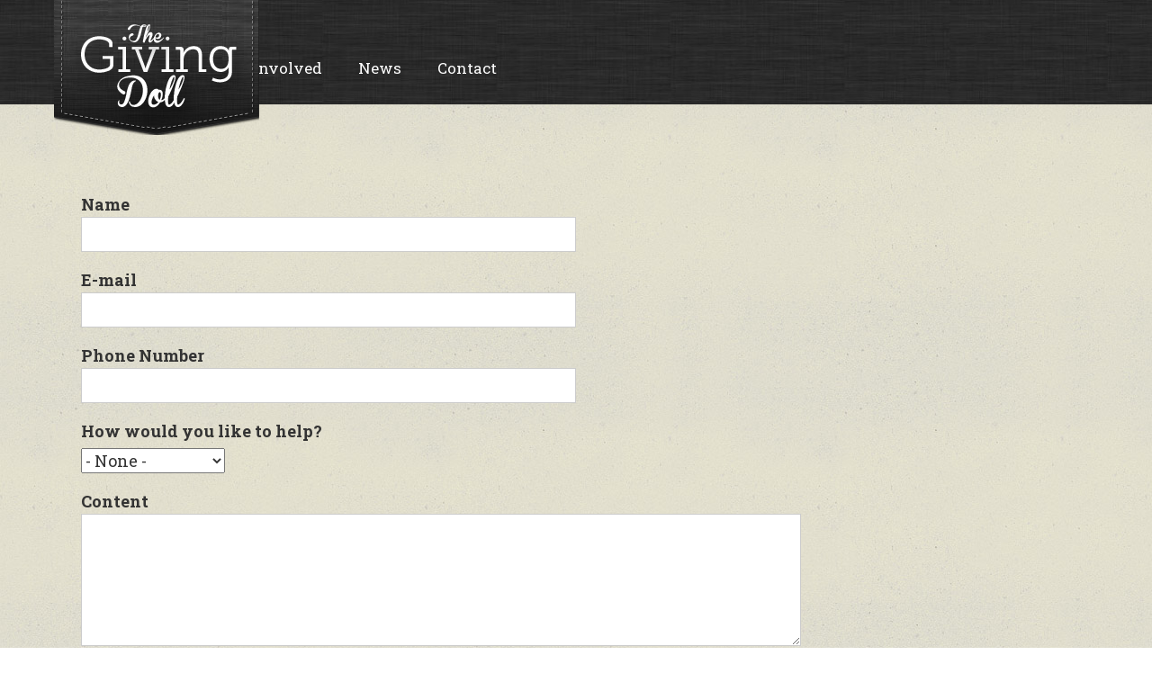

--- FILE ---
content_type: text/html; charset=UTF-8
request_url: https://www.thegivingdoll.org/form/get-involved
body_size: 3777
content:
<!DOCTYPE html>
<html lang="en" dir="ltr" prefix="og: https://ogp.me/ns#">
  <head>
    <meta charset="utf-8" />
<noscript><style>form.antibot * :not(.antibot-message) { display: none !important; }</style>
</noscript><meta name="description" content="Giving faith, love, joy, hope and comfort to children worldwide, at times of special need through the construction and distribution of handmade cloth dolls." />
<meta name="keywords" content="dolls, handmade, cloth dolls, children" />
<link rel="canonical" href="https://www.thegivingdoll.org/form/get-involved" />
<meta name="Generator" content="Drupal 10 (https://www.drupal.org)" />
<meta name="MobileOptimized" content="width" />
<meta name="HandheldFriendly" content="true" />
<meta name="viewport" content="width=device-width, initial-scale=1.0" />
<link rel="icon" href="/sites/default/files/GD-logo_0.png" type="image/png" />
<script>window.a2a_config=window.a2a_config||{};a2a_config.callbacks=[];a2a_config.overlays=[];a2a_config.templates={};</script>

    <title>Get Involved | The Giving Doll</title>
    <link rel="stylesheet" media="all" href="/core/themes/stable9/css/system/components/align.module.css?szyyej" />
<link rel="stylesheet" media="all" href="/core/themes/stable9/css/system/components/fieldgroup.module.css?szyyej" />
<link rel="stylesheet" media="all" href="/core/themes/stable9/css/system/components/container-inline.module.css?szyyej" />
<link rel="stylesheet" media="all" href="/core/themes/stable9/css/system/components/clearfix.module.css?szyyej" />
<link rel="stylesheet" media="all" href="/core/themes/stable9/css/system/components/details.module.css?szyyej" />
<link rel="stylesheet" media="all" href="/core/themes/stable9/css/system/components/hidden.module.css?szyyej" />
<link rel="stylesheet" media="all" href="/core/themes/stable9/css/system/components/item-list.module.css?szyyej" />
<link rel="stylesheet" media="all" href="/core/themes/stable9/css/system/components/js.module.css?szyyej" />
<link rel="stylesheet" media="all" href="/core/themes/stable9/css/system/components/nowrap.module.css?szyyej" />
<link rel="stylesheet" media="all" href="/core/themes/stable9/css/system/components/position-container.module.css?szyyej" />
<link rel="stylesheet" media="all" href="/core/themes/stable9/css/system/components/reset-appearance.module.css?szyyej" />
<link rel="stylesheet" media="all" href="/core/themes/stable9/css/system/components/resize.module.css?szyyej" />
<link rel="stylesheet" media="all" href="/core/themes/stable9/css/system/components/system-status-counter.css?szyyej" />
<link rel="stylesheet" media="all" href="/core/themes/stable9/css/system/components/system-status-report-counters.css?szyyej" />
<link rel="stylesheet" media="all" href="/core/themes/stable9/css/system/components/system-status-report-general-info.css?szyyej" />
<link rel="stylesheet" media="all" href="/core/themes/stable9/css/system/components/tablesort.module.css?szyyej" />
<link rel="stylesheet" media="all" href="/modules/antibot/css/antibot.css?szyyej" />
<link rel="stylesheet" media="all" href="/modules/webform/css/webform.element.details.toggle.css?szyyej" />
<link rel="stylesheet" media="all" href="/modules/webform/css/webform.element.message.css?szyyej" />
<link rel="stylesheet" media="all" href="/modules/webform/css/webform.form.css?szyyej" />
<link rel="stylesheet" media="all" href="/modules/addtoany/css/addtoany.css?szyyej" />
<link rel="stylesheet" media="all" href="/modules/contrib/captcha/css/captcha.css?szyyej" />
<link rel="stylesheet" media="all" href="//fonts.googleapis.com/css2?family=Dancing+Script&amp;family=Roboto+Slab:wght@100;300;400;500;700;800&amp;display=swap" />
<link rel="stylesheet" media="all" href="/themes/brisket/js/mmenu/dist/jquery.mmenu.all.css?szyyej" />
<link rel="stylesheet" media="all" href="/themes/brisket/js/slickjs/slick/slick.css?szyyej" />
<link rel="stylesheet" media="all" href="/themes/brisket/js/slickjs/slick/slick-theme.css?szyyej" />
<link rel="stylesheet" media="all" href="/themes/brisket/css/brisket-grid.css?szyyej" />
<link rel="stylesheet" media="all" href="/themes/brisket/css/brisket-global.css?szyyej" />
<link rel="stylesheet" media="all" href="/themes/brisket/css/brisket-header.css?szyyej" />
<link rel="stylesheet" media="all" href="/themes/brisket/css/brisket-custom.css?szyyej" />
<link rel="stylesheet" media="all" href="/themes/brisket/css/brisket-responsive.css?szyyej" />

    <script src="https://www.google.com/recaptcha/api.js?hl=en&amp;render=explicit&amp;onload=drupalRecaptchaOnload" async defer></script>

  </head>
  <body class="path-webform">
        <a href="#main-content" id="skip-link" class="visually-hidden focusable">
      Skip to main content
    </a>
    
      <div class="dialog-off-canvas-main-canvas" data-off-canvas-main-canvas>
    <div class="layout-container">

  <header role="banner">
      <div class="region region-header">
    <div id="block-brisket-site-branding">
  
    
        <a href="/" rel="home" class="site-logo">
      <img src="/sites/default/files/GD-logo.png" alt="Home" />
    </a>
  </div>
<nav role="navigation" aria-labelledby="block-brisket-main-menu-menu" id="block-brisket-main-menu" class="main-menu menu">
            
  <h2 class="visually-hidden" id="block-brisket-main-menu-menu">Main navigation</h2>
  

        
              <ul>
              <li>
        <a href="/" data-drupal-link-system-path="&lt;front&gt;">Home</a>
              </li>
          <li>
        <a href="/about" data-drupal-link-system-path="node/15">About</a>
              </li>
          <li>
        <a href="/get-involved" data-drupal-link-system-path="node/16">Get Involved</a>
              </li>
          <li>
        <a href="/news" data-drupal-link-system-path="node/3">News</a>
              </li>
          <li>
        <a href="/contact" data-drupal-link-system-path="node/2">Contact</a>
              </li>
        </ul>
  


  </nav>

  </div>

  </header>

  
  

  

  

  

  <main role="main">
    <a id="main-content" tabindex="-1"></a>
    <div class="layout-content">
        <div class="region region-content">
    <div data-drupal-messages-fallback class="hidden"></div><div id="block-brisket-content">
  
    
      <form class="webform-submission-form webform-submission-add-form webform-submission-get-involved-form webform-submission-get-involved-add-form js-webform-details-toggle webform-details-toggle antibot" data-drupal-selector="webform-submission-get-involved-add-form" data-action="/form/get-involved" action="/antibot" method="post" id="webform-submission-get-involved-add-form" accept-charset="UTF-8">
  
  <noscript>
  <div class="antibot-no-js antibot-message antibot-message-warning">You must have JavaScript enabled to use this form.</div>
</noscript>
<div class="js-form-item form-item form-type-textfield js-form-type-textfield form-item-name js-form-item-name">
      <label for="edit-name">Name</label>
        <input data-drupal-selector="edit-name" type="text" id="edit-name" name="name" value="" size="60" maxlength="255" class="form-text" />

        </div>
<div class="js-form-item form-item form-type-email js-form-type-email form-item-e-mail js-form-item-e-mail">
      <label for="edit-e-mail">E-mail</label>
        <input data-drupal-selector="edit-e-mail" type="email" id="edit-e-mail" name="e_mail" value="" size="60" maxlength="254" class="form-email" />

        </div>
<div class="js-form-item form-item form-type-textfield js-form-type-textfield form-item-phone-number js-form-item-phone-number">
      <label for="edit-phone-number">Phone Number</label>
        <input data-drupal-selector="edit-phone-number" type="text" id="edit-phone-number" name="phone_number" value="" size="60" maxlength="255" class="form-text" />

        </div>
<div class="js-form-item form-item form-type-select js-form-type-select form-item-how-would-you-like-to-help- js-form-item-how-would-you-like-to-help-">
      <label for="edit-how-would-you-like-to-help-">How would you like to help?</label>
        <select data-drupal-selector="edit-how-would-you-like-to-help-" id="edit-how-would-you-like-to-help-" name="how_would_you_like_to_help_" class="form-select"><option value="" selected="selected">- None -</option><option value="Donate">Donate</option><option value="Volunteer">Volunteer</option><option value="Start a Program">Start a Program</option></select>
        </div>
<div class="js-form-item form-item form-type-textarea js-form-type-textarea form-item-content js-form-item-content">
      <label for="edit-content">Content</label>
        <div>
  <textarea data-drupal-selector="edit-content" id="edit-content" name="content" rows="5" cols="60" class="form-textarea"></textarea>
</div>

        </div>


                      <div  data-drupal-selector="edit-captcha" class="captcha captcha-type-challenge--recaptcha">
                  <div class="captcha__element">
            <input data-drupal-selector="edit-captcha-sid" type="hidden" name="captcha_sid" value="68" />
<input data-drupal-selector="edit-captcha-token" type="hidden" name="captcha_token" value="eiZB6yWV4tFvPDfeIUk-pySqF3dk1BeqB_YQORa3WH4" />
<input data-drupal-selector="edit-captcha-response" type="hidden" name="captcha_response" value="" />
<div class="g-recaptcha" data-sitekey="6LcADxQqAAAAAGVBE4eoSr29YvhNzCcuzl-jhXfI" data-theme="light" data-type="image"></div><input data-drupal-selector="edit-captcha-cacheable" type="hidden" name="captcha_cacheable" value="1" />

          </div>
                        </div>
            <input autocomplete="off" data-drupal-selector="form-vt-xqitz1idvz4u-wv1eclg4mko962imdqgev2wkn70" type="hidden" name="form_build_id" value="form-VT-xqiTZ1IDVZ4U_wv1Eclg4MKo962imDQgeV2wkn70" />
<input data-drupal-selector="edit-webform-submission-get-involved-add-form" type="hidden" name="form_id" value="webform_submission_get_involved_add_form" />
<input data-drupal-selector="edit-antibot-key" type="hidden" name="antibot_key" value="" />
<div data-drupal-selector="edit-actions" class="form-actions js-form-wrapper form-wrapper" id="edit-actions"><input class="webform-button--submit button button--primary js-form-submit form-submit" data-drupal-selector="edit-submit" type="submit" id="edit-submit" name="op" value="Submit" />

</div>


  
</form>

  </div>

  </div>

    </div>
    
    
  </main>

      <footer role="contentinfo">
        <div class="region region-footer">
    <div id="block-footer" class="footer clearfix">
  
    
      
  <div class="field field--name-body field--type-text-with-summary field--label-hidden field__items">
        <div class="field__item"><div class="top"></div>
<div class="left-column"><p class="small">Visit Us</p>
<p class="big">The Giving Doll Shop<br>
2561 Wadsworth Rd<br>
Norton, OH 44203</p>
</div>

<div class="right-column">
<ul class="socials">
<li class="facebook"><a href="https://www.facebook.com/TheGivingDoll/" target="_blank"><img src="/sites/default/files/assets/ui/facebook.png" alt="facebook"></a></li>
<li class="linkedin"><a href="https://www.linkedin.com/company/the-giving-doll?trk=EML_cp-admin" target="_blank"><img src="/sites/default/files/assets/ui/linkedin.png" alt="linkedin"></a></li>
<li class="twitter"><a href="https://twitter.com/thegivingdoll" target="_blank"><img src="/sites/default/files/assets/ui/twitter.png" alt="twitter"></a></li>
</ul>
<a target="_blank" href="https://www.triadadv.com/design4good"><img src="/sites/default/files/assets/ui/D4G_logo_white-02.png" alt="D4G Logo"></a>
</div></div>
  </div>
  </div>

  </div>

    </footer>
  
</div>
  </div>

    
    <script type="application/json" data-drupal-selector="drupal-settings-json">{"path":{"baseUrl":"\/","pathPrefix":"","currentPath":"webform\/get_involved","currentPathIsAdmin":false,"isFront":false,"currentLanguage":"en"},"pluralDelimiter":"\u0003","suppressDeprecationErrors":true,"fitvids":{"selectors":".node","custom_vendors":"","ignore_selectors":""},"ajaxTrustedUrl":{"form_action_p_pvdeGsVG5zNF_XLGPTvYSKCf43t8qZYSwcfZl2uzM":true},"antibot":{"forms":{"webform-submission-get-involved-add-form":{"id":"webform-submission-get-involved-add-form","key":"AkoFIXOsX2WZM1_2lmBsr0pr16ELx310LH0f065DAfw"}}},"user":{"uid":0,"permissionsHash":"a270887e8344f5cefa6da42f70a16640dcde3a8919521f739983ef1a2927f950"}}</script>
<script src="/core/assets/vendor/jquery/jquery.min.js?v=3.7.1"></script>
<script src="/core/assets/vendor/once/once.min.js?v=1.0.1"></script>
<script src="/core/misc/drupalSettingsLoader.js?v=10.5.1"></script>
<script src="/core/misc/drupal.js?v=10.5.1"></script>
<script src="/core/misc/drupal.init.js?v=10.5.1"></script>
<script src="https://static.addtoany.com/menu/page.js" async></script>
<script src="/modules/addtoany/js/addtoany.js?v=10.5.1"></script>
<script src="/modules/antibot/js/antibot.js?szyyej"></script>
<script src="/themes/brisket/js/mmenu/dist/jquery.mmenu.all.js?szyyej"></script>
<script src="/themes/brisket/js/slickjs/slick/slick.min.js?szyyej"></script>
<script src="/themes/brisket/js/script.js?szyyej"></script>
<script src="/libraries/fitvids/jquery.fitvids.js?v=10.5.1"></script>
<script src="/modules/fitvids/js/init-fitvids.js?v=10.5.1"></script>
<script src="/modules/contrib/recaptcha/js/recaptcha.js?szyyej"></script>
<script src="/modules/webform/js/webform.element.details.save.js?v=10.5.1"></script>
<script src="/core/misc/debounce.js?v=10.5.1"></script>
<script src="/core/misc/announce.js?v=10.5.1"></script>
<script src="/modules/webform/js/webform.element.details.toggle.js?v=10.5.1"></script>
<script src="/modules/webform/js/webform.element.message.js?v=10.5.1"></script>
<script src="/modules/webform/js/webform.element.select.js?v=10.5.1"></script>
<script src="/core/misc/form.js?v=10.5.1"></script>
<script src="/modules/webform/js/webform.behaviors.js?v=10.5.1"></script>
<script src="/core/misc/states.js?v=10.5.1"></script>
<script src="/modules/webform/js/webform.states.js?v=10.5.1"></script>
<script src="/modules/webform/js/webform.form.js?v=10.5.1"></script>

  </body>
</html>


--- FILE ---
content_type: text/html; charset=utf-8
request_url: https://www.google.com/recaptcha/api2/anchor?ar=1&k=6LcADxQqAAAAAGVBE4eoSr29YvhNzCcuzl-jhXfI&co=aHR0cHM6Ly93d3cudGhlZ2l2aW5nZG9sbC5vcmc6NDQz&hl=en&type=image&v=PoyoqOPhxBO7pBk68S4YbpHZ&theme=light&size=normal&anchor-ms=20000&execute-ms=30000&cb=if8hd9xkowj
body_size: 49321
content:
<!DOCTYPE HTML><html dir="ltr" lang="en"><head><meta http-equiv="Content-Type" content="text/html; charset=UTF-8">
<meta http-equiv="X-UA-Compatible" content="IE=edge">
<title>reCAPTCHA</title>
<style type="text/css">
/* cyrillic-ext */
@font-face {
  font-family: 'Roboto';
  font-style: normal;
  font-weight: 400;
  font-stretch: 100%;
  src: url(//fonts.gstatic.com/s/roboto/v48/KFO7CnqEu92Fr1ME7kSn66aGLdTylUAMa3GUBHMdazTgWw.woff2) format('woff2');
  unicode-range: U+0460-052F, U+1C80-1C8A, U+20B4, U+2DE0-2DFF, U+A640-A69F, U+FE2E-FE2F;
}
/* cyrillic */
@font-face {
  font-family: 'Roboto';
  font-style: normal;
  font-weight: 400;
  font-stretch: 100%;
  src: url(//fonts.gstatic.com/s/roboto/v48/KFO7CnqEu92Fr1ME7kSn66aGLdTylUAMa3iUBHMdazTgWw.woff2) format('woff2');
  unicode-range: U+0301, U+0400-045F, U+0490-0491, U+04B0-04B1, U+2116;
}
/* greek-ext */
@font-face {
  font-family: 'Roboto';
  font-style: normal;
  font-weight: 400;
  font-stretch: 100%;
  src: url(//fonts.gstatic.com/s/roboto/v48/KFO7CnqEu92Fr1ME7kSn66aGLdTylUAMa3CUBHMdazTgWw.woff2) format('woff2');
  unicode-range: U+1F00-1FFF;
}
/* greek */
@font-face {
  font-family: 'Roboto';
  font-style: normal;
  font-weight: 400;
  font-stretch: 100%;
  src: url(//fonts.gstatic.com/s/roboto/v48/KFO7CnqEu92Fr1ME7kSn66aGLdTylUAMa3-UBHMdazTgWw.woff2) format('woff2');
  unicode-range: U+0370-0377, U+037A-037F, U+0384-038A, U+038C, U+038E-03A1, U+03A3-03FF;
}
/* math */
@font-face {
  font-family: 'Roboto';
  font-style: normal;
  font-weight: 400;
  font-stretch: 100%;
  src: url(//fonts.gstatic.com/s/roboto/v48/KFO7CnqEu92Fr1ME7kSn66aGLdTylUAMawCUBHMdazTgWw.woff2) format('woff2');
  unicode-range: U+0302-0303, U+0305, U+0307-0308, U+0310, U+0312, U+0315, U+031A, U+0326-0327, U+032C, U+032F-0330, U+0332-0333, U+0338, U+033A, U+0346, U+034D, U+0391-03A1, U+03A3-03A9, U+03B1-03C9, U+03D1, U+03D5-03D6, U+03F0-03F1, U+03F4-03F5, U+2016-2017, U+2034-2038, U+203C, U+2040, U+2043, U+2047, U+2050, U+2057, U+205F, U+2070-2071, U+2074-208E, U+2090-209C, U+20D0-20DC, U+20E1, U+20E5-20EF, U+2100-2112, U+2114-2115, U+2117-2121, U+2123-214F, U+2190, U+2192, U+2194-21AE, U+21B0-21E5, U+21F1-21F2, U+21F4-2211, U+2213-2214, U+2216-22FF, U+2308-230B, U+2310, U+2319, U+231C-2321, U+2336-237A, U+237C, U+2395, U+239B-23B7, U+23D0, U+23DC-23E1, U+2474-2475, U+25AF, U+25B3, U+25B7, U+25BD, U+25C1, U+25CA, U+25CC, U+25FB, U+266D-266F, U+27C0-27FF, U+2900-2AFF, U+2B0E-2B11, U+2B30-2B4C, U+2BFE, U+3030, U+FF5B, U+FF5D, U+1D400-1D7FF, U+1EE00-1EEFF;
}
/* symbols */
@font-face {
  font-family: 'Roboto';
  font-style: normal;
  font-weight: 400;
  font-stretch: 100%;
  src: url(//fonts.gstatic.com/s/roboto/v48/KFO7CnqEu92Fr1ME7kSn66aGLdTylUAMaxKUBHMdazTgWw.woff2) format('woff2');
  unicode-range: U+0001-000C, U+000E-001F, U+007F-009F, U+20DD-20E0, U+20E2-20E4, U+2150-218F, U+2190, U+2192, U+2194-2199, U+21AF, U+21E6-21F0, U+21F3, U+2218-2219, U+2299, U+22C4-22C6, U+2300-243F, U+2440-244A, U+2460-24FF, U+25A0-27BF, U+2800-28FF, U+2921-2922, U+2981, U+29BF, U+29EB, U+2B00-2BFF, U+4DC0-4DFF, U+FFF9-FFFB, U+10140-1018E, U+10190-1019C, U+101A0, U+101D0-101FD, U+102E0-102FB, U+10E60-10E7E, U+1D2C0-1D2D3, U+1D2E0-1D37F, U+1F000-1F0FF, U+1F100-1F1AD, U+1F1E6-1F1FF, U+1F30D-1F30F, U+1F315, U+1F31C, U+1F31E, U+1F320-1F32C, U+1F336, U+1F378, U+1F37D, U+1F382, U+1F393-1F39F, U+1F3A7-1F3A8, U+1F3AC-1F3AF, U+1F3C2, U+1F3C4-1F3C6, U+1F3CA-1F3CE, U+1F3D4-1F3E0, U+1F3ED, U+1F3F1-1F3F3, U+1F3F5-1F3F7, U+1F408, U+1F415, U+1F41F, U+1F426, U+1F43F, U+1F441-1F442, U+1F444, U+1F446-1F449, U+1F44C-1F44E, U+1F453, U+1F46A, U+1F47D, U+1F4A3, U+1F4B0, U+1F4B3, U+1F4B9, U+1F4BB, U+1F4BF, U+1F4C8-1F4CB, U+1F4D6, U+1F4DA, U+1F4DF, U+1F4E3-1F4E6, U+1F4EA-1F4ED, U+1F4F7, U+1F4F9-1F4FB, U+1F4FD-1F4FE, U+1F503, U+1F507-1F50B, U+1F50D, U+1F512-1F513, U+1F53E-1F54A, U+1F54F-1F5FA, U+1F610, U+1F650-1F67F, U+1F687, U+1F68D, U+1F691, U+1F694, U+1F698, U+1F6AD, U+1F6B2, U+1F6B9-1F6BA, U+1F6BC, U+1F6C6-1F6CF, U+1F6D3-1F6D7, U+1F6E0-1F6EA, U+1F6F0-1F6F3, U+1F6F7-1F6FC, U+1F700-1F7FF, U+1F800-1F80B, U+1F810-1F847, U+1F850-1F859, U+1F860-1F887, U+1F890-1F8AD, U+1F8B0-1F8BB, U+1F8C0-1F8C1, U+1F900-1F90B, U+1F93B, U+1F946, U+1F984, U+1F996, U+1F9E9, U+1FA00-1FA6F, U+1FA70-1FA7C, U+1FA80-1FA89, U+1FA8F-1FAC6, U+1FACE-1FADC, U+1FADF-1FAE9, U+1FAF0-1FAF8, U+1FB00-1FBFF;
}
/* vietnamese */
@font-face {
  font-family: 'Roboto';
  font-style: normal;
  font-weight: 400;
  font-stretch: 100%;
  src: url(//fonts.gstatic.com/s/roboto/v48/KFO7CnqEu92Fr1ME7kSn66aGLdTylUAMa3OUBHMdazTgWw.woff2) format('woff2');
  unicode-range: U+0102-0103, U+0110-0111, U+0128-0129, U+0168-0169, U+01A0-01A1, U+01AF-01B0, U+0300-0301, U+0303-0304, U+0308-0309, U+0323, U+0329, U+1EA0-1EF9, U+20AB;
}
/* latin-ext */
@font-face {
  font-family: 'Roboto';
  font-style: normal;
  font-weight: 400;
  font-stretch: 100%;
  src: url(//fonts.gstatic.com/s/roboto/v48/KFO7CnqEu92Fr1ME7kSn66aGLdTylUAMa3KUBHMdazTgWw.woff2) format('woff2');
  unicode-range: U+0100-02BA, U+02BD-02C5, U+02C7-02CC, U+02CE-02D7, U+02DD-02FF, U+0304, U+0308, U+0329, U+1D00-1DBF, U+1E00-1E9F, U+1EF2-1EFF, U+2020, U+20A0-20AB, U+20AD-20C0, U+2113, U+2C60-2C7F, U+A720-A7FF;
}
/* latin */
@font-face {
  font-family: 'Roboto';
  font-style: normal;
  font-weight: 400;
  font-stretch: 100%;
  src: url(//fonts.gstatic.com/s/roboto/v48/KFO7CnqEu92Fr1ME7kSn66aGLdTylUAMa3yUBHMdazQ.woff2) format('woff2');
  unicode-range: U+0000-00FF, U+0131, U+0152-0153, U+02BB-02BC, U+02C6, U+02DA, U+02DC, U+0304, U+0308, U+0329, U+2000-206F, U+20AC, U+2122, U+2191, U+2193, U+2212, U+2215, U+FEFF, U+FFFD;
}
/* cyrillic-ext */
@font-face {
  font-family: 'Roboto';
  font-style: normal;
  font-weight: 500;
  font-stretch: 100%;
  src: url(//fonts.gstatic.com/s/roboto/v48/KFO7CnqEu92Fr1ME7kSn66aGLdTylUAMa3GUBHMdazTgWw.woff2) format('woff2');
  unicode-range: U+0460-052F, U+1C80-1C8A, U+20B4, U+2DE0-2DFF, U+A640-A69F, U+FE2E-FE2F;
}
/* cyrillic */
@font-face {
  font-family: 'Roboto';
  font-style: normal;
  font-weight: 500;
  font-stretch: 100%;
  src: url(//fonts.gstatic.com/s/roboto/v48/KFO7CnqEu92Fr1ME7kSn66aGLdTylUAMa3iUBHMdazTgWw.woff2) format('woff2');
  unicode-range: U+0301, U+0400-045F, U+0490-0491, U+04B0-04B1, U+2116;
}
/* greek-ext */
@font-face {
  font-family: 'Roboto';
  font-style: normal;
  font-weight: 500;
  font-stretch: 100%;
  src: url(//fonts.gstatic.com/s/roboto/v48/KFO7CnqEu92Fr1ME7kSn66aGLdTylUAMa3CUBHMdazTgWw.woff2) format('woff2');
  unicode-range: U+1F00-1FFF;
}
/* greek */
@font-face {
  font-family: 'Roboto';
  font-style: normal;
  font-weight: 500;
  font-stretch: 100%;
  src: url(//fonts.gstatic.com/s/roboto/v48/KFO7CnqEu92Fr1ME7kSn66aGLdTylUAMa3-UBHMdazTgWw.woff2) format('woff2');
  unicode-range: U+0370-0377, U+037A-037F, U+0384-038A, U+038C, U+038E-03A1, U+03A3-03FF;
}
/* math */
@font-face {
  font-family: 'Roboto';
  font-style: normal;
  font-weight: 500;
  font-stretch: 100%;
  src: url(//fonts.gstatic.com/s/roboto/v48/KFO7CnqEu92Fr1ME7kSn66aGLdTylUAMawCUBHMdazTgWw.woff2) format('woff2');
  unicode-range: U+0302-0303, U+0305, U+0307-0308, U+0310, U+0312, U+0315, U+031A, U+0326-0327, U+032C, U+032F-0330, U+0332-0333, U+0338, U+033A, U+0346, U+034D, U+0391-03A1, U+03A3-03A9, U+03B1-03C9, U+03D1, U+03D5-03D6, U+03F0-03F1, U+03F4-03F5, U+2016-2017, U+2034-2038, U+203C, U+2040, U+2043, U+2047, U+2050, U+2057, U+205F, U+2070-2071, U+2074-208E, U+2090-209C, U+20D0-20DC, U+20E1, U+20E5-20EF, U+2100-2112, U+2114-2115, U+2117-2121, U+2123-214F, U+2190, U+2192, U+2194-21AE, U+21B0-21E5, U+21F1-21F2, U+21F4-2211, U+2213-2214, U+2216-22FF, U+2308-230B, U+2310, U+2319, U+231C-2321, U+2336-237A, U+237C, U+2395, U+239B-23B7, U+23D0, U+23DC-23E1, U+2474-2475, U+25AF, U+25B3, U+25B7, U+25BD, U+25C1, U+25CA, U+25CC, U+25FB, U+266D-266F, U+27C0-27FF, U+2900-2AFF, U+2B0E-2B11, U+2B30-2B4C, U+2BFE, U+3030, U+FF5B, U+FF5D, U+1D400-1D7FF, U+1EE00-1EEFF;
}
/* symbols */
@font-face {
  font-family: 'Roboto';
  font-style: normal;
  font-weight: 500;
  font-stretch: 100%;
  src: url(//fonts.gstatic.com/s/roboto/v48/KFO7CnqEu92Fr1ME7kSn66aGLdTylUAMaxKUBHMdazTgWw.woff2) format('woff2');
  unicode-range: U+0001-000C, U+000E-001F, U+007F-009F, U+20DD-20E0, U+20E2-20E4, U+2150-218F, U+2190, U+2192, U+2194-2199, U+21AF, U+21E6-21F0, U+21F3, U+2218-2219, U+2299, U+22C4-22C6, U+2300-243F, U+2440-244A, U+2460-24FF, U+25A0-27BF, U+2800-28FF, U+2921-2922, U+2981, U+29BF, U+29EB, U+2B00-2BFF, U+4DC0-4DFF, U+FFF9-FFFB, U+10140-1018E, U+10190-1019C, U+101A0, U+101D0-101FD, U+102E0-102FB, U+10E60-10E7E, U+1D2C0-1D2D3, U+1D2E0-1D37F, U+1F000-1F0FF, U+1F100-1F1AD, U+1F1E6-1F1FF, U+1F30D-1F30F, U+1F315, U+1F31C, U+1F31E, U+1F320-1F32C, U+1F336, U+1F378, U+1F37D, U+1F382, U+1F393-1F39F, U+1F3A7-1F3A8, U+1F3AC-1F3AF, U+1F3C2, U+1F3C4-1F3C6, U+1F3CA-1F3CE, U+1F3D4-1F3E0, U+1F3ED, U+1F3F1-1F3F3, U+1F3F5-1F3F7, U+1F408, U+1F415, U+1F41F, U+1F426, U+1F43F, U+1F441-1F442, U+1F444, U+1F446-1F449, U+1F44C-1F44E, U+1F453, U+1F46A, U+1F47D, U+1F4A3, U+1F4B0, U+1F4B3, U+1F4B9, U+1F4BB, U+1F4BF, U+1F4C8-1F4CB, U+1F4D6, U+1F4DA, U+1F4DF, U+1F4E3-1F4E6, U+1F4EA-1F4ED, U+1F4F7, U+1F4F9-1F4FB, U+1F4FD-1F4FE, U+1F503, U+1F507-1F50B, U+1F50D, U+1F512-1F513, U+1F53E-1F54A, U+1F54F-1F5FA, U+1F610, U+1F650-1F67F, U+1F687, U+1F68D, U+1F691, U+1F694, U+1F698, U+1F6AD, U+1F6B2, U+1F6B9-1F6BA, U+1F6BC, U+1F6C6-1F6CF, U+1F6D3-1F6D7, U+1F6E0-1F6EA, U+1F6F0-1F6F3, U+1F6F7-1F6FC, U+1F700-1F7FF, U+1F800-1F80B, U+1F810-1F847, U+1F850-1F859, U+1F860-1F887, U+1F890-1F8AD, U+1F8B0-1F8BB, U+1F8C0-1F8C1, U+1F900-1F90B, U+1F93B, U+1F946, U+1F984, U+1F996, U+1F9E9, U+1FA00-1FA6F, U+1FA70-1FA7C, U+1FA80-1FA89, U+1FA8F-1FAC6, U+1FACE-1FADC, U+1FADF-1FAE9, U+1FAF0-1FAF8, U+1FB00-1FBFF;
}
/* vietnamese */
@font-face {
  font-family: 'Roboto';
  font-style: normal;
  font-weight: 500;
  font-stretch: 100%;
  src: url(//fonts.gstatic.com/s/roboto/v48/KFO7CnqEu92Fr1ME7kSn66aGLdTylUAMa3OUBHMdazTgWw.woff2) format('woff2');
  unicode-range: U+0102-0103, U+0110-0111, U+0128-0129, U+0168-0169, U+01A0-01A1, U+01AF-01B0, U+0300-0301, U+0303-0304, U+0308-0309, U+0323, U+0329, U+1EA0-1EF9, U+20AB;
}
/* latin-ext */
@font-face {
  font-family: 'Roboto';
  font-style: normal;
  font-weight: 500;
  font-stretch: 100%;
  src: url(//fonts.gstatic.com/s/roboto/v48/KFO7CnqEu92Fr1ME7kSn66aGLdTylUAMa3KUBHMdazTgWw.woff2) format('woff2');
  unicode-range: U+0100-02BA, U+02BD-02C5, U+02C7-02CC, U+02CE-02D7, U+02DD-02FF, U+0304, U+0308, U+0329, U+1D00-1DBF, U+1E00-1E9F, U+1EF2-1EFF, U+2020, U+20A0-20AB, U+20AD-20C0, U+2113, U+2C60-2C7F, U+A720-A7FF;
}
/* latin */
@font-face {
  font-family: 'Roboto';
  font-style: normal;
  font-weight: 500;
  font-stretch: 100%;
  src: url(//fonts.gstatic.com/s/roboto/v48/KFO7CnqEu92Fr1ME7kSn66aGLdTylUAMa3yUBHMdazQ.woff2) format('woff2');
  unicode-range: U+0000-00FF, U+0131, U+0152-0153, U+02BB-02BC, U+02C6, U+02DA, U+02DC, U+0304, U+0308, U+0329, U+2000-206F, U+20AC, U+2122, U+2191, U+2193, U+2212, U+2215, U+FEFF, U+FFFD;
}
/* cyrillic-ext */
@font-face {
  font-family: 'Roboto';
  font-style: normal;
  font-weight: 900;
  font-stretch: 100%;
  src: url(//fonts.gstatic.com/s/roboto/v48/KFO7CnqEu92Fr1ME7kSn66aGLdTylUAMa3GUBHMdazTgWw.woff2) format('woff2');
  unicode-range: U+0460-052F, U+1C80-1C8A, U+20B4, U+2DE0-2DFF, U+A640-A69F, U+FE2E-FE2F;
}
/* cyrillic */
@font-face {
  font-family: 'Roboto';
  font-style: normal;
  font-weight: 900;
  font-stretch: 100%;
  src: url(//fonts.gstatic.com/s/roboto/v48/KFO7CnqEu92Fr1ME7kSn66aGLdTylUAMa3iUBHMdazTgWw.woff2) format('woff2');
  unicode-range: U+0301, U+0400-045F, U+0490-0491, U+04B0-04B1, U+2116;
}
/* greek-ext */
@font-face {
  font-family: 'Roboto';
  font-style: normal;
  font-weight: 900;
  font-stretch: 100%;
  src: url(//fonts.gstatic.com/s/roboto/v48/KFO7CnqEu92Fr1ME7kSn66aGLdTylUAMa3CUBHMdazTgWw.woff2) format('woff2');
  unicode-range: U+1F00-1FFF;
}
/* greek */
@font-face {
  font-family: 'Roboto';
  font-style: normal;
  font-weight: 900;
  font-stretch: 100%;
  src: url(//fonts.gstatic.com/s/roboto/v48/KFO7CnqEu92Fr1ME7kSn66aGLdTylUAMa3-UBHMdazTgWw.woff2) format('woff2');
  unicode-range: U+0370-0377, U+037A-037F, U+0384-038A, U+038C, U+038E-03A1, U+03A3-03FF;
}
/* math */
@font-face {
  font-family: 'Roboto';
  font-style: normal;
  font-weight: 900;
  font-stretch: 100%;
  src: url(//fonts.gstatic.com/s/roboto/v48/KFO7CnqEu92Fr1ME7kSn66aGLdTylUAMawCUBHMdazTgWw.woff2) format('woff2');
  unicode-range: U+0302-0303, U+0305, U+0307-0308, U+0310, U+0312, U+0315, U+031A, U+0326-0327, U+032C, U+032F-0330, U+0332-0333, U+0338, U+033A, U+0346, U+034D, U+0391-03A1, U+03A3-03A9, U+03B1-03C9, U+03D1, U+03D5-03D6, U+03F0-03F1, U+03F4-03F5, U+2016-2017, U+2034-2038, U+203C, U+2040, U+2043, U+2047, U+2050, U+2057, U+205F, U+2070-2071, U+2074-208E, U+2090-209C, U+20D0-20DC, U+20E1, U+20E5-20EF, U+2100-2112, U+2114-2115, U+2117-2121, U+2123-214F, U+2190, U+2192, U+2194-21AE, U+21B0-21E5, U+21F1-21F2, U+21F4-2211, U+2213-2214, U+2216-22FF, U+2308-230B, U+2310, U+2319, U+231C-2321, U+2336-237A, U+237C, U+2395, U+239B-23B7, U+23D0, U+23DC-23E1, U+2474-2475, U+25AF, U+25B3, U+25B7, U+25BD, U+25C1, U+25CA, U+25CC, U+25FB, U+266D-266F, U+27C0-27FF, U+2900-2AFF, U+2B0E-2B11, U+2B30-2B4C, U+2BFE, U+3030, U+FF5B, U+FF5D, U+1D400-1D7FF, U+1EE00-1EEFF;
}
/* symbols */
@font-face {
  font-family: 'Roboto';
  font-style: normal;
  font-weight: 900;
  font-stretch: 100%;
  src: url(//fonts.gstatic.com/s/roboto/v48/KFO7CnqEu92Fr1ME7kSn66aGLdTylUAMaxKUBHMdazTgWw.woff2) format('woff2');
  unicode-range: U+0001-000C, U+000E-001F, U+007F-009F, U+20DD-20E0, U+20E2-20E4, U+2150-218F, U+2190, U+2192, U+2194-2199, U+21AF, U+21E6-21F0, U+21F3, U+2218-2219, U+2299, U+22C4-22C6, U+2300-243F, U+2440-244A, U+2460-24FF, U+25A0-27BF, U+2800-28FF, U+2921-2922, U+2981, U+29BF, U+29EB, U+2B00-2BFF, U+4DC0-4DFF, U+FFF9-FFFB, U+10140-1018E, U+10190-1019C, U+101A0, U+101D0-101FD, U+102E0-102FB, U+10E60-10E7E, U+1D2C0-1D2D3, U+1D2E0-1D37F, U+1F000-1F0FF, U+1F100-1F1AD, U+1F1E6-1F1FF, U+1F30D-1F30F, U+1F315, U+1F31C, U+1F31E, U+1F320-1F32C, U+1F336, U+1F378, U+1F37D, U+1F382, U+1F393-1F39F, U+1F3A7-1F3A8, U+1F3AC-1F3AF, U+1F3C2, U+1F3C4-1F3C6, U+1F3CA-1F3CE, U+1F3D4-1F3E0, U+1F3ED, U+1F3F1-1F3F3, U+1F3F5-1F3F7, U+1F408, U+1F415, U+1F41F, U+1F426, U+1F43F, U+1F441-1F442, U+1F444, U+1F446-1F449, U+1F44C-1F44E, U+1F453, U+1F46A, U+1F47D, U+1F4A3, U+1F4B0, U+1F4B3, U+1F4B9, U+1F4BB, U+1F4BF, U+1F4C8-1F4CB, U+1F4D6, U+1F4DA, U+1F4DF, U+1F4E3-1F4E6, U+1F4EA-1F4ED, U+1F4F7, U+1F4F9-1F4FB, U+1F4FD-1F4FE, U+1F503, U+1F507-1F50B, U+1F50D, U+1F512-1F513, U+1F53E-1F54A, U+1F54F-1F5FA, U+1F610, U+1F650-1F67F, U+1F687, U+1F68D, U+1F691, U+1F694, U+1F698, U+1F6AD, U+1F6B2, U+1F6B9-1F6BA, U+1F6BC, U+1F6C6-1F6CF, U+1F6D3-1F6D7, U+1F6E0-1F6EA, U+1F6F0-1F6F3, U+1F6F7-1F6FC, U+1F700-1F7FF, U+1F800-1F80B, U+1F810-1F847, U+1F850-1F859, U+1F860-1F887, U+1F890-1F8AD, U+1F8B0-1F8BB, U+1F8C0-1F8C1, U+1F900-1F90B, U+1F93B, U+1F946, U+1F984, U+1F996, U+1F9E9, U+1FA00-1FA6F, U+1FA70-1FA7C, U+1FA80-1FA89, U+1FA8F-1FAC6, U+1FACE-1FADC, U+1FADF-1FAE9, U+1FAF0-1FAF8, U+1FB00-1FBFF;
}
/* vietnamese */
@font-face {
  font-family: 'Roboto';
  font-style: normal;
  font-weight: 900;
  font-stretch: 100%;
  src: url(//fonts.gstatic.com/s/roboto/v48/KFO7CnqEu92Fr1ME7kSn66aGLdTylUAMa3OUBHMdazTgWw.woff2) format('woff2');
  unicode-range: U+0102-0103, U+0110-0111, U+0128-0129, U+0168-0169, U+01A0-01A1, U+01AF-01B0, U+0300-0301, U+0303-0304, U+0308-0309, U+0323, U+0329, U+1EA0-1EF9, U+20AB;
}
/* latin-ext */
@font-face {
  font-family: 'Roboto';
  font-style: normal;
  font-weight: 900;
  font-stretch: 100%;
  src: url(//fonts.gstatic.com/s/roboto/v48/KFO7CnqEu92Fr1ME7kSn66aGLdTylUAMa3KUBHMdazTgWw.woff2) format('woff2');
  unicode-range: U+0100-02BA, U+02BD-02C5, U+02C7-02CC, U+02CE-02D7, U+02DD-02FF, U+0304, U+0308, U+0329, U+1D00-1DBF, U+1E00-1E9F, U+1EF2-1EFF, U+2020, U+20A0-20AB, U+20AD-20C0, U+2113, U+2C60-2C7F, U+A720-A7FF;
}
/* latin */
@font-face {
  font-family: 'Roboto';
  font-style: normal;
  font-weight: 900;
  font-stretch: 100%;
  src: url(//fonts.gstatic.com/s/roboto/v48/KFO7CnqEu92Fr1ME7kSn66aGLdTylUAMa3yUBHMdazQ.woff2) format('woff2');
  unicode-range: U+0000-00FF, U+0131, U+0152-0153, U+02BB-02BC, U+02C6, U+02DA, U+02DC, U+0304, U+0308, U+0329, U+2000-206F, U+20AC, U+2122, U+2191, U+2193, U+2212, U+2215, U+FEFF, U+FFFD;
}

</style>
<link rel="stylesheet" type="text/css" href="https://www.gstatic.com/recaptcha/releases/PoyoqOPhxBO7pBk68S4YbpHZ/styles__ltr.css">
<script nonce="Jl-onkorPxhsNmtF-rvQIw" type="text/javascript">window['__recaptcha_api'] = 'https://www.google.com/recaptcha/api2/';</script>
<script type="text/javascript" src="https://www.gstatic.com/recaptcha/releases/PoyoqOPhxBO7pBk68S4YbpHZ/recaptcha__en.js" nonce="Jl-onkorPxhsNmtF-rvQIw">
      
    </script></head>
<body><div id="rc-anchor-alert" class="rc-anchor-alert"></div>
<input type="hidden" id="recaptcha-token" value="[base64]">
<script type="text/javascript" nonce="Jl-onkorPxhsNmtF-rvQIw">
      recaptcha.anchor.Main.init("[\x22ainput\x22,[\x22bgdata\x22,\x22\x22,\[base64]/[base64]/[base64]/ZyhXLGgpOnEoW04sMjEsbF0sVywwKSxoKSxmYWxzZSxmYWxzZSl9Y2F0Y2goayl7RygzNTgsVyk/[base64]/[base64]/[base64]/[base64]/[base64]/[base64]/[base64]/bmV3IEJbT10oRFswXSk6dz09Mj9uZXcgQltPXShEWzBdLERbMV0pOnc9PTM/bmV3IEJbT10oRFswXSxEWzFdLERbMl0pOnc9PTQ/[base64]/[base64]/[base64]/[base64]/[base64]\\u003d\x22,\[base64]\x22,\x22azhudUHDsi/DjlHCn8K9wrHCjGfDp8OdSMKbZ8O9BxwbwrouNE8Lwr0Swq3Cg8OGwrJtR2TDucO5wpvCrH/Dt8OlwodfeMOwwqJuGcOMQhXCuQVIwr1lRmHDuD7CmTjCoMOtP8KOC27DrMOtwojDjkZrw6zCjcOWwqfCqMOnV8KQDUldNsKPw7hoOybCpVXCqXbDrcOpMF0mwplAagFpZsKMwpXCvsO9a1DCnxM9WCw9AH/DlWMyLDbDu0bDqBpxJl/Cu8OgwqLDqsKIwqrCm3UYw6LCtcKEwpc9N8OqV8K/w6AFw4RDw5vDtsOFwpdIH1NKUcKLWhMow755wr9pfiluQQ7CukvCj8KXwrJHEi8fwqXCqsOYw4oPw7rCh8OMwoIwWsOGdnrDlgQ/QHLDiE3DhsO/wq0AwoJMKRZRwofCnhJ1R1l8SMORw4jDrBDDkMOAP8OBFRZAU2DCiH3CrsOyw7DCuCPClcK/LsKuw6cmw5jDnsOIw7xvP8OnFcOAw7rCrCVdHQfDjBPCsG/[base64]/[base64]/Dp8KjJMOMDFFbwp/DnSPCjMOtw51jw4wLXsOLw7Rgw4VQwrrDtcOXwoUqHnJZw6nDg8K2bsKLcgDCjC9EwobCucK0w6ARJh55w6HDnMOufStmwrHDqsKCXcOow6rDtm9kdUjCrcONf8K6w7fDpCjCr8OBwqLCmcOxfEJxTcKMwo8mwqTCiMKywq/CrxzDjsKlwosOLcO1woVDM8Kmwrt1KcKFLcKsw5JUHsKKE8KYwqbDkn0Sw4djwrMDwoA5FMOEw4RHw5gSw4FWwrrCjcOYw79fFjXDvMKnw7I/fsO5w60zwpwPw43CrWrCn2lawrfDjsKvw714w50ABcKma8KAw7DCu1XCiXfDrHXDvMKoRcOrRcKrAcKECMOdw6tXw5/Cj8K7w6vCvsOpw6fDnMO4YAcTw4FXf8OqMDXChsKfPQ3DjTgLYMKPI8KqXMKfw69Qw64uw6x/w5RlKm0FRQPDpCcOwr3DjsKMRwPDli/Dp8OcwrxKwr7DogfDqsObO8K0FCUlOMKeVcKhOxTDtmTDsVYaVMKrw5fDmMKiwr/DpSrDsMOdw77DqnbChxx0w74Kw68vwp9Bw5jDmMKNw5XDu8OHwqMSQGxqKGbCosOcwoEjb8KmY08yw7wew5fDhcKPw5EBwoRZw6rCvsOJw6rCt8Onw5UJD3nDnWLCrjUNw5Arw4xGw7XClxYvwr0vYcKaf8Omw7nCiQRbdcKlPsOnw4Ykw4B/[base64]/wroALWHDqG7CqjE+VBFZwovCvcOFwoPCncOoVcKOw77CjkY9KsKAwqt8w4bCosKaJzfCisKRw63CmQVew7DComV5wp03BcKrw6dyW8O5E8K2BsOWf8ORw5nClETCtcOTAjMjAlPCq8OhVsKkOEAWTTYNw4p/wohhWMOSw6kERS17B8O2ScO+w6PDhADCtMOrwpfCninDmRvDiMK/DMOUwoJlZ8KsdMKcUjrDisOkwp/Do057wq3DosKWdwTDlcKAwo7CgSnDlcKCdUsZw6l/CsO8wqMew63DnBbDihceUcOcwqgIFcKWS03ChRtLw4TCh8OzD8KcwoXConjDhcKtFAzClw/[base64]/[base64]/DvcOVw5bDoBkSXsK6wpcMw6AzBsOYdsKLRsKwwoUNH8OoO8KGccOXwqvCjMOMYxYHdCFAPwV+w6VHwrHDm8OyO8OaUBPDmcKWeGYlWMOCWcOJw5/CtMOFcx1yw4TCqw7DhU7CrcOOwpzDkTlJw6wvDR3Ch2zDqcOTwqpzDAp7F0LDjwTDvhnCusOYTcK1wq/DlXM5wp7ClMObY8K5PcOPwqJ+OMO0RmUrdsOywrREbQNmC8Ojw7NgC2ljw7nDpxkiw6/CqcKWHsKPFmfDs3stGz7DiB5pUMOSecKkAMOLw6fDgcKCJRoPeMKNQSnDqsKXwp5/Tm4dHsKuHSpcwprCv8KpZ8OzLcKhw77ClMO5FcKZGMK+wrXChsKgw7AWw43CoWY8cxt7bMKUfMK7ZkHDr8O5w45XIDIWw77CpcK6WMKVBEHDr8OAdWQtwr9YDcKTHsKhwpwvw706OcOfw7l1wp9iwr/CgcOrfS4PBMKrUBfCi1fCvMOFwoduwr03wpMRw7fDjMKJwoLCpGTDg1bDgsKgUsOOOil1FEfDjDTChMKeOVENUSBGfG/ChTQqSggQwoTChcK9J8ONJhM4w4rDvFbDoQ3CqcOqw6PCqygJScKxwq4/VcKSWgbChkjCqMKOwqdzwrrCsnbCosKfW00CwqDDgcOoe8OULMOhwoPCilbCt293Z0PCoMOiw6DDvMKmB03DlsO9wo7CqkpET3DCs8OhE8K5LXbDlsOPDMOJLFjDisOGX8OXYAnCmMKiMMOew7pww7NEwovCtsOsAcKKw44mw4txRk/CscKuV8KCwrHCrMOSwqhLw7bCpcOuUG8Rw5nDp8O5wpJTw43DscKyw4Yfw5LCinvDvUlVOAF/[base64]/[base64]/[base64]/Dt8KfwonCnATCqcORw5UoXMOEDcOvPxvCvwzDg8KuCUHCkMOZPcKLQl/DhMOQfzlow7jDuMKqDsOBF2nCvgfDtsK6wofDmFtPJ3M7wpQ0wqYzw7HCnFbDvMKjwrfDtDI3Kww8wroCLyk2YTPCmcKLPcKXIm1DEjnDkMKvFkTDlcK9XGzDicO6L8OXwp0Bwr9ZW07CnsORwrvCnMKQw4PCpsOGw4rCnMO4wq/CocOJVMOmQw3DgkLClcOJTcKmwppeXwceShvDhFZhfSfDkW4FwrAwS255FMKkwo7DpsO0wpDCpHPDqX3DnWR/[base64]/[base64]/CiX3DqUo8w7sQw4XCryE1wpR4w5jCtVvDri9RM0hgZR5Nwo/Ci8OvDsKqUTAXO8OPwo/[base64]/DuXdGw4XDicOMwqIlw63DsMObwoLDh0XDon1KwqrCpMOYwq8XHm9Iw752w44uw73CoG5cdlHCjGbDljJ7fAwrdcOCRWkWwoJrfwwnQifDlmAlworDsMKUw4AvOSPDsktgwoEVw4LClwFvWsK4SRRjwqlYb8Otw7Q0w6fCilcLwq7DjcOYHh/[base64]/CoD/Cp2Ukw6Qyw59hwrBWQMKocUzDhkDDpsKXwpBKDxd3wqHCt2whWcO0UsKjJMO5EE82CcKMeiEJw6IZwrQHe8K3wr7Di8K+XsO/wrTDg2VsFgvCn3fDtcKmbU7Dh8O/WRNMKcOtwp0MB0bDgwbCujnDiMKaUnzCqsOjwoYkDj4rD0fCpDvClMOxCA5zw6tODgLDp8O5w6oZw5J+XcKCw41CwrjCncOvw44uOANwb07ChcKnDw7Dl8Kkw4/CvsOEw6NZPMKLLlBEKEXDoMOUwqwuKHPCo8KmwqtdZz5zwpA+HFvDtxfCoWQew5/[base64]/[base64]/CqwtVwo3DlMOrIsKrUy9jWnTDpS/DqMOFwqHDrMK0wrHDmMObw5Bfw6vDpMKjbBZ4w49WwpnDoy/ClcK5w4UhTsORwrEeM8KYw50Kw4YVKH7DmcKsC8K3TsO3woXCqMONwrtgIWQGw7LCvX1bTSfCtcKyH0x0wpDCkcOjwokxYcK2b2NXQMKEX8O9wo/CtsKdOMOWwrnDkcK6Q8K0HMOVHDRrw5pJQTIgHsOpJUsseBLCjsOkw6IkeEJNFcKUw7XCkC8uDBBhB8Kpw5TDksODwoHDocKDD8ORw6TDgcKtdnbDmMOew7nDh8K3wo9ee8OwwpvChk/DsjPCgMOqw7TDlG/[base64]/DtFHCksKgMms9KsO7LcK2PCUae8OyF8OQe8K7J8O8KSkeIGMEWcObKx4QaBrDokx3w6UHWSFjZ8O1ZUXCkk97w5Rkw7wbWHJnw4zCtMOzYkhcw4dWw4lBw4nDvn3DjV/DuMK6VC/CtUTCj8O0BsKYw6wbI8KOGwTCh8KHw6XDvhjCqVHDijkgwqTCkxjDoMOnMMKIYTU8QlXCtMKIw7lVw4pcwoxAw6zDs8O0QcKwKMOdwrAnVVMDVcO8bVQUwoYfOGADwp8zwrBAFjRaMFlIwqPDpw7DuVrDncKHwooGw4/CvzTDpMK4ECXDtEBQwrrCnTV/egXDhRBQw5vDtkQ3wr/CusOxw5DDuDnDvAHDmnACRBYJworCmDgnw53ClMOtwprCq0QGwr9aHk/[base64]/[base64]/[base64]/wrjDjjHCscKLdMKLBSXDgcOfIXVGwpPCr8KNBVbDhBkQw7zCjFEqAShLNwQ7wolzbyBOw7DCnw9tf0jDqW/[base64]/Ds8KYw4nDvR/CssObDBfDgn4sw5NVwq/DiErDhcKAwpnCnsKMNXEZAMK7SF0awpHDkMK8SX4hw5hNwqPCusK8ZEVrKMOIwrsJesKPJnpxw4LDlMOdwpltU8O4S8K0wooMw5kwSMOHw4MQw6fClsONJkvCrMKBw4B+wrZNw6LCjMKdLH5rHcONA8KLD1/DvATDscKYwrsewoNLwqbCgVYOMHfCo8KAw77DusKZw7XDsnk0BmBdw6kpw4vDpB5+Dn7CtE/DvMObw4/DjzHCh8ONFkfCk8OnazLDlsO1w68vZMOfw5zCt2HDnMO5GcKgdMKOwpvDpQ3CucKIXcOew4jDvVRKw6BEL8Ocw5HDvGwZwrAAwqLCnmjDpgwKw6DCuDTDhwRdTcK2Ii7Dun49Z8OaTF8XW8KwEsKyFQ/CsSPClMO4ZXQFw6xwwoExIcKQw5HCrcK7ZHfCpMO/w4oswqx2wpBDBknCp8OSwoghwpXDkSPCnxHCt8OfPcKGf35HYWIOw7HDvTpsw6bDnMKOw5nDmTJpdBTDpsKlWMKqwppKBmwfTcOnLMOnDw9Zfk7DpMOBMlZRwpxmwo55AsKrw63CqcOEG8Kuwpk8RMOIw7/Dvk7Cr01SAWILC8OUw4RIw5dnT3sow5HDnVHCuMKhJMKZYR3CkMOhw58lw4kIJMKUJGjDh37CnMODwqlwe8K7Z1NVw4fCosOaw5VFw5bDi8KOU8OxPC1Ow45POHMZwr5FwqbCnCvDoi/CkcK6woTDp8OeVBTDhsOYfFtKw7rCjmQXwq4RZipcw6rDg8OVw7bDscO9ZsKSwpLClsOgVMObZcKzFMO7w7B/Q8OLFMOMBMK0BTzCuFjClHjCnsKIPRfDucKgeFDDrsOwGsKXacKdN8OjwrrDqCXDoMOKwqtFEMKGXsOpFwAqWMO5wpvClMK2w7wFwqHDszvClMOlIzLDg8KYJl1uwqrDuMKew6A4w4XChWDCpMOuwrx1wp/CiMO/KsKFw4liS34GVnXDjMKbCsKVwpHCv23CnsKBwqHCs8OlwovDriw4Am7CjiXChVwFIw5tw7E0CcKQSkxUw7XDux/DlF3DmMKJWcKfw6EbfcORw5DCuEDDmXclw5TCqcOiS10lw4/Ct2tpJMKsCGfCnMOhG8OTw5gewrczw5kRw4DDlmHCocKjw4F9wo3DlcKyw5RSeDTCmS7CnsOEw58Xw4rCq3rCkMOqwo7CvQBIXsKNwrlEw7MRwqxbY1zDmGpRdn/[base64]/Liwlw5bDkS3DlsO9Fzp5w6UOwol/[base64]/w5FeK2c7wrLCj8KFHH/[base64]/GALCvB0pw445wrLDhBUnwpgcKSnCs8KawpvCtFjDp8OtwpFfasKTb8OqaTIDwqbDmC/Dr8KfXyIMRh4xeAzCrAFibX49w7MXfwMOXcKkwrFrwq7DhcOTwpjDqMOQB3hkwqPCtMOkOXIVw6/Dm3o3esKdB2ZGWjTDtcO0w7rCiMOefsOOLEd9wqh1eiHCr8OFcF7CqsOyPsKvcm7ClcOyABIdCcOgYHDCqMOZZcKfw7nCjSNMwozDlEQiLsOgPMO/HkIswrPDngh2w589OzsaC342NsKNQUU/w60lw4zCtSsCMxLCrxbDksK5dGAFwpNqwqpUGcOVA3Zsw6fDucKSw40Iw7XDsW/DgsK3IxoZXjoVw40uXMK4wrjChS4Rw4XCiBciQyTDssOfw6jCh8Owwp0wwpnDuzN2wqDCgsKfDcKLwr5OwrzDjHTCusOqfA8yAcOUwqNLakM4w54KPEwbCMOvB8O0woDCg8OWCjQTJDlzAsK/w5lmwoRmLnHCtysww6HDmVIPwqAzw7bCmU4wKX/CmsOww45DF8OYwpTDjyzDvMO4wrDDusKnRsOiw4zCnGkawodpesKbw5/Dg8OyPH47w6bDmnXCu8O4HR/DvMO+wrbDhsOuwovDnxTDq8KFw4HCjDckRHkQSBZXJMKVKFccYyd/CgzDphDCmkV1w5LCnww0G8Onw5MHw7rCh0fDhxPDicO7wrZ5CXQuRsO4dh3DhMOxAw3DgcO5w6FUwq0iR8Krw7ZiQcKsWyxVasOwwrfDjmlow5nCjTjDiU3Ciy7DoMO/wqonw5LDokHCvXduw4h/wrLCu8ORw7QsQmnCi8KmMSVYdVN1w6hwE33Cm8OYeMKQWHhwwpc/[base64]/DksKLwoXCvB3CtwTCrcO8YcOQdsKyw5knwrAXTMK7woIiGMKuwrlxwp7DmzfDszkqMTDCuSRmIcOcwqfDtsOsAF7CpF8xwqIDwokfwqbCvS1STF/[base64]/ChDHDg0bDtsK5w7UMwqptXsO5w4/CnQ4SwrNyClowwpNpESRnU2dUwoJxX8KCAcOaNFslA8KlcBLCmkHCohXChcKZwofCp8KPwp5AwqttXMObS8KvOAQ/[base64]/[base64]/DmBnDm3kpwrNXw7PCjznDh8OPWgbCin/Cg8O5woHCo8KWVVTCk8KCw4kkwo/DhsKkw5TDphpNNDNew6hMw7l1PSbCoiMgw5zCh8OKFzsnAsODwqbCtiQFwrt+fsOGwqUOWlrChG3DmsOsVsKOWk4PB8OXwoEqwpjCuxVqCiIAATxEwrHDh1cmw7cYwqt8bWvDnsOXwqHCqD4WTsKtDcOlwokvIFluwroZF8KjQsKwQVxLJDvDmsOywrvCi8K/YMOnw7fCoiggwqPDgcK/W8K8wrNRwp7ChToGwpjCrcOTSsO8WMK+w6nCscKNPcOCwq9Pw4jDo8KHYxA9wrHCvUtvw4caH3JHwrrDmjHCukjDjcOUe1TCssOxK3Y2YA0UwoM4KTYQUsOQXHJ1TEkEIU1GI8Ogb8OUUMKubcK8wpBkMMOwD8OVck/Dv8OXKBzCuQ7Cn8OgKMO+DG5+ZcO7XQrCscKZb8Ojw4Uoe8OjQhvClHgUGsKtworDgXvDo8KOMC8KAx/Cpxlxw59CX8KKw7jCoSxqwoZHwrHCig7DqU7Do2DCtcK2wr1qZMKVRcOmwr1VwrbDpkzDjcKKw4TCqMOFLsK5AcO3BwEfwoTCmAPCgDnDrVRQw4N5w5bDjMOXwq5/TMKMG8OXwrrDqMKsacOywrHCml/DslTCugbCi2hdw45eKMKyw7k4VH0UwpPDkHRZXQbDoSbCgsOVT3Iow5jCjj7ChC9zw4oGwrnCscOlw6dERcK4f8KZAcO8wrslwq7Cn0AYPMOxQ8KCw7HCs8KAwrTDjMKTW8Kvw4rCgcOtw43CjcKQw75PwpV+Ez5yI8O2w5bDhcKoQWseDQEAw4ZyRyPCscOVYcO/w77CiMK0wrrDrMOiQMOSDQ7CpsKXBMOnGH7DosK9wqxBwrvDpMOUw4DDoRjCqnLDscKfGhDDmX7ClGJ/woPDocOzw6pswqDCssOXFMK+wpDCqMKkwqxSWsKpw57DmzDCgUbDrQnDiAHDosOBXMKfwprDrsOqwo/DoMKOw6nDhWjCl8OKDMOwVjjCjMONDcKkw5ceBRsJEcOcecO5dFNDKmHChsKTw5DCpcO8wroGw7kuAi/DhiTDlEjDqsOXwobDm3suw7xwTR40w7rDty7DsCJTOWXCrDl4wpHCgxzDusOmw7HDtHHCm8K0w4JBw4I3wrB4wqbDi8Opw5nCnDNPOBlzCDNNwobDpsOVwoHCl8KCw4/[base64]/MMK7RHdnw5PClHPDoXslwrMtwpIIBQLDmMKGW3IIChgCw73DuC5MwpDDmMK+DiXDvMKpwrXDkxDDk0vClsOXwqLCi8K3wpoNbMO0w4zCq2XCvFjCs3zCryI9woxqw6/DlBTDjh0jXcKAfcKSwoxow7wpPyDCtTBCwo5JRcKCEgsCw4Ufwq9zwq04w6/ChsOSw6DDrMKowootw4hvw6TDqsKqHhLChcOcEcOLwpFQR8KgWAI6w5xrw4TCr8KBCgw2wogKwobCkkNhwqNNNC4Af8OSC1TCgMOnwoXCtz/CphxnUU8VZMK6QcO2wqPDrgtYcwLDqMOkEsOpc0BtDRZNw6rCtWgsFjAsw4DDrsOkw7NXwqbDs1QPXUMhw5XDom86wrHDrcOow7gDw7YyAHTCssOVZcKSwrh/JsKvwpplfz/CucOnRcOIGsOdYRfDgHTCojLCsm3ChMKmWcOgA8OlU1fDp27CuzrDqcOEw4jCtsKZwq9DTMO/w6gaPgXDjArDhWHCnQvDm1BkKWvDnMOCw5PDqMKywp7CnkZRSG/ClgdwVcKgw5TChMKBwqHCoCnDvxc9VmZMC1xnenHDpUvCscKpwoTClcOiJsO2wrDCssOlK3LDiG/[base64]/ScKeekgBCcOwwqbDliHCkCgUw793wovCkcKqw5cGRcKYw75Ow5p2ETYyw49Rf3Qzw6bDiCzChsOhUMOcQMOMHTxuVDA2wqfCqMOBwoJkQ8OKwqQVw5k3w5/[base64]/Cj8OewqPDnsK9w4MgK8KQwoJJSsK5J8OvRMO4w4LCpMK+IVrCgCVYE0tEwqobW8OlYgpncMOqwpTChcO8woZdAcKPw6rDgjZ6woPDoMO/wrnDlMKXwrQpw7TCl3jCsBXDoMK2woDChsOKwq/Ct8OZwq7CncKyRUArQcKXwolKw7Ava1jDkVnCkcKZw4rDpMONbcK0wqXCr8OhH1ILRSAocsKDEMKdwpzDuT/CuhNdw47CrsK7w6jCmDvDpw/CnUfDt3TDv38Dw7gVwqMXw7t7wqfDs2w4w4lWwo/Cg8OMHcKZw5QBXsO2w67CnUXCimBDa1BROsO/ZVbCmsKlw58mbQXCjMODNMOSAk5pwqFjHH1iNUMFwqJhWGIbw5sow61/TMOawow3fsOKwqnCn1JhFsKywoTCrsODYcOUZcO2WG/DpcKawoYHw6h8wqhdbcOkwoxgw6TChcKyO8KpdWrClMKpwp7Do8K4asOhJcOmw4Y9wrAwYGM5wrPDpcOfwpjCmxXDosOhw78lw5/DnkTDnx4uBsKWwonDjiEMCH3CngEsQ8KGfcKGIcKBSk/CoSANworCgcOKSXjCg05qdsOvIMOEwqknVSXDjR5LwqvCsypxwrfDtThFe8K+TMOYPnzCmsO4wr3Ctw/DmHYKBsOCw4LDk8OZUS/[base64]/DkgTDnMKHwrR8wr0dw4UzwoEgwrcnYSjCmWpeXhcvK8KablDDvsONB2HCj2MPOF5gw6obwpfCmg08wrJOPRrCthNDw4DDrw9Mw4XDuU/DiyolLMOHw6rDuWcXwp/[base64]/cz/Dk8KKClTCiFgRGW9wbcK1wp3DqcK/wpjDnDkxL8KJAQ3Cj3clw5ZlwpnCtMONLxtDZ8KlXsKtXy/DiwvDs8O4FXBMZXwFw5fDjE7CniXCtzjDtcOtNcKCC8KHwpzCusO2FQFZwp3CicOZFCBvw67Dh8OvwpfCqcOJZsK7VgRWw6IpwpQLwpTDlcOzwokJC1jCucKCwqVWbjQRwrV/NsKFRAXCmFB1SWl6w41UTcOpW8OMwrUQw716VcKBTCs0wqtawrHCj8K2fmdcw6rCvsK4wr7Dn8O+MV3DoFAuw5fDjDs/[base64]/w6fDrsOgwrMawrTDocKOY8OsZ8OQdEPChTrDhm/CtSsrwrDDlcKJw684wrfCvsOYEsOMw7JAw5bCkMKmw6vDu8KEwp7DgXHCkSvDrE9KMMKUNcObaVV8wotXwqZqwqDDvMORNWPDq2RrFMKBOFvDiRlQPMOtwq/Cu8OKwqTCusOcC2TDh8Kxw5AHw4nDsX/DqisUwrbDl3M8wrLCicO9YsK/wr/DvcK7KxYQwpHCok4fOsOwwqMOXsOmw5QZR18pOcKPecOtT2bDlDlyw4N/w67DpMKxwo5fU8Omw6XCqcODwqDDu3TDon1Ow4zCkMK8wr/Dh8OWRMKVwqgJJU1pXcOSwrLCvA8LFB7Cu8OgZ2sawp7Dl0wZw7dBSMK9AcOQTcO0dDs3GMOgw67CvWw9w50cKMO8wqMSclvCrcO4woXCpMO/[base64]/Cj3FKOcOqEnPCoVAnwrzDjwPCrHsdSMOrw4cmwqvCvEFJZAbDrMOsw65GK8Kcw4LCosOFXsOKw6dbUU/DrmrDoQdEw7LCgGMQd8KFEFPDtyFhwqdjL8KBYMKsCcKpBWZGwq5rwpYqw4kMw6JHw6fClwMHfVkrHMKawq1Da8ODw4PDqcOQN8Oew6LCvlkZGsKzc8Omc1DDi3lKwqh6wqnDoj90ZCdgw7TDo2ASwrhUN8OhL8K5Kwg/bGNGwrnDunVhw6LDpmzCi2rCosO1UHTCgFluE8OVw59vw54eGMO4EFEecMOeRcK9w49ew78wPghrdcOew6TCjsOPGMKZIBLCmcK+IMKLw43DqcOuw6sNw5zDgsOzwoVMAgQSwozDhcO1YUjDs8KmbcKpwrg2dMOlUWkTeGvDjcKlUsKmwoHCssOsOm/Dki/DuHfCiRgvWMOkOcKcwpTDq8O2w7IdwrROO20kLsOswqszL8K9fS3CjcKBSmzDq2oRXncDdlLCvcO5wpI9JTfCn8OSW1nDnC/CqMKWw4FRLcOSwojCscKmQsO1EXXDp8KTwqEKwq/Dk8K9w43DlVHCnAB0w7cbw55gw5DCmcKHw7fDmsOYScK9OMOXw7tIwqLDssKDwq1rw4/CpA5BOsKoNcOFWlbCqsOkT33Cl8Oiwpcrw5d/w444IcO+T8KTw6IMw4rCgWvDjMKEwpvCkMOLPR0yw7cjRcKqdcKID8KkbcO/cCTCoiQbwrLDlMO6wrLCvHh5R8Khdlk0RcO4w6d9wodha0DDkBJew6RtwpDCn8Kew60OEsOOwrjCusOUK2DCtMKcw4ATwp5mw4ICHcKcw7J1w5tcCwfDlTXCtcKTw6B5w4M4wp/CvMKbJMKJcxzDosOAOsO/IELCtsKaERLDkldbJz/DlgPCoXlaW8O9NcKhwq3DocOhQcOpwqwlw6pdfFE/w5Y5w6DDoMK2esK7woNlwqARGsOAwqDDh8K1w6oKG8KgwrklwpfCoh/CrsOrw6bDhsKEw5ZOJ8KhVsKdwrTDkTbCiMKswrcPOhRKUVbCssK/YnkpBsKqcEXCs8OpwpTDmxgnw5PDrBzCtnLCngVlDsKWwo/CllBwwpfCrxpAwpDCnn/CkcKEDk0XwqLCocKmw73DnnTCscOAXMO2UwEvPh5FVsOqwqfClFhlTQPDrMO9wpnDosKFasKGw79VNz7CsMOaXBMUwr7CncKkw5xpw5YNw5nCgcKoencmWsOQM8Osw5XDoMO3WMKrw48/[base64]/w6BLDyVgw5PCrzZyWD3DqhI3w5DCqw7DkmZQw6twFMOEw6TDqiTDkcKMw6Qvwq3CpmJTwogNc8O+Y8KvbMKbVm/DrlldBXIGB8O+LAcvwrHCvBDDgMKnw7rCm8KESjk1w5cWw4d4JXRUw4vCnQXCpMK0b0jCkjjDll7CrsKTB08KFHQ+wobCnMO2EcOhwp/Cj8KyJMKlZcOhGDfCmcO2EwLClsOPPQ9Pw7IaTysVwrpbwo5YeMOxwpRPw4fClcOXwpdhEE3CoghsFnbDo1rDvcKBw4PDnMOQNcOcwp/Dg21gwodnRMKEw4tQeVrCuMKFesO6wrQgwosEWnM/Y8O4w5zDs8OkaMKiBMKNw4zCqUQJw4vCo8KmEcOJMQrDsTEQwrzCosKfw7fCiMK8w50/[base64]/DvcKaw6zCtFzDiznCiMOlQR1ULcOTw7dywrfCv8KjwpIzwr5Iw64uQMOkwqvDnsKmLFDCpcODwqIzw7/Dtz4ww4vDlsKeGF9gAgPCn2AQfMOnRmrDhcKOwr7CvX7CrsO+w7XCvcKdwrEDaMK0ScKZPMOGwqbDiklrwptBwqbCqmkYCcK4bsKFXgnCp307IcKEwoLDpMOGCRUqCG/[base64]/DrMO9NjnDgE3Cu8OYw67DoxIYKjBCw6TCslnCgBAUKn9/wofDqRtiChxLOMOed8ORXljDiMKqbMK4w7YNVkJawpjCncOeCcOqDAMJOsKWwrHClU3CjkRnw6bDlcOOwoHCncOkw4jCucO9wqM5woPDi8KaI8KAworCvgh2wpUrVW3CscKVw73DsMKLDMOfPGbDusO9dD7Du0rCusKSw6A1UcKZw4XDn1/CpMK4ayF/[base64]/DmELClW3Cs8OHwonDqcOJGcKXL3RRwpzDqHUxFMKewrXCj1IGAGnCnCpTwo1+MMK1LC/DtcOeJcKHRQNjVwcQHMOQKSLDicOVw4wvCCIJwp/CpxNHwrbDrMOPSTUSdg9Tw4NqwpXClsOBw6nCqwzDr8OaPsOJwo7CiQXDtXbDiiFgdcO7fAfDq8KSX8OowqZOwqTCrhnCjsKnwrZ1w5haw7DDnFFAQMOhQX94w6lbw5U9w7/[base64]/[base64]/[base64]/BA/Do8Okwq3Djz3CgVIXw59QHMO6ZMK2wpzDr0B8XcOSwp7CoTF3woLCrMOowqJOw6rChcKZKGnClcOTdEwjw7TCnMK8w7E4wokCw4vDlSZRwoXDn0FWw5zCosOtGcOAwoAndsKzwqoaw5w/[base64]/w6dMw5TCqMKSwo4+AwDDuHrCvBFSwqE5wrY7Lwo6woJLdynDhgY1w7/ChsKxahJwwqxJw4c1wp7DjEPCnxLCjMOWw4PDtcKoLRZXasK1wq/DpCjDvXA9JsOXOMOWw5cLI8OcwpnCkcKFwoXDvsO0TBJfdi3DmGHCvMKSwonCjRBSw6rCiMODDVfCuMKRfcOUJsOQwoPDtXHCtTtJaHXCjkcnwo7CkQJmJsK3NcKQN37Djx/DkXwTSsOkPcOtwpLChG4Mw5rCtsOmw6BxIxvDiGB3QiPDlxYywrrDvmPCiFnCsitfwpUrwq7CtVBRPhQnSMKuJkg8SsOQwrgvwqYjw6cVwp0jRCLDghNaDsOuV8Krw4LCnsOJwp/CsWgaf8Ktw78OeMOoCGAZfEs0wqUUwpdaw6rDscOyGsKcw4fCgMOnTD9Ne23DqMOuwqEzw7Rlwp7ChxLCrsK0wqEjwpPCrjzCk8OqLjkFDHHDq8O2VSc7w6TDvkjCtMOGw7t2HWQ/w6oXKcK+AMOQw6MVwqEYRcKjwpXCnMOQBMK8wp1GG2DDmytCBcKxfADCnlw0wofChEAVw6BAM8K9OWPDvCzCt8OeakvDnUs6w58JTMKaBsOuaH4pEUvCg3DDg8KyQybDmUjCoUNKLcK5w5Iaw6jCrMKTQCdUAm0KEsOhw5PDvcKTwpTDt09pw7FyX0LClMOKPF/[base64]/Dh8ORHVrDr0/DhjBlSsKDw6HCj8KfwrvCrRw9worCkcKfRsKiwo9EEg3DnsK7XFwFwq7CtD3DhGFfwp1HWlJbWjrChWfCnMO/[base64]/w4XCuA8Gw53DhAzCsMOQw4JsTSYrwqHDiHpjwqNrQMOow73CsA1kw5jDhcOfDcKmH2LCjRPCsilLw5svwowRIMKGbj1kw7/CjMO3woHCsMObwpjDosKcLcKWQsObw6bClMKfwp7DgcKUKcOGwqgwwoFtJcOzw5/[base64]/Dp8O4ZsOmCF7Dky4pQcKbw63CugvDvcOoaUM3wq07wqQ6wpNgBXsxwqV7w4TDkjBpB8OKRcKfwq5tSGoCK1nChiEHwp/DnWLDm8OTbkbDsMO0PsOiw4rDkMOQAsOICMOGGGLDhMOAMiJPw6wIdMKzEcONwqnDiT0kFVPDuh88wpJfwpMBfRQ0BcK8esKEwoE2w5Quw5B6QsKJwrY/w4ZtRcKmL8K2wrwSw7/ChMODKAxAOzDCn8OQwqLDkMORw4nDgcKXwrdgJn/[base64]/[base64]/[base64]/[base64]/wrnDsVVgwqLCii/DisO1wrTCksKACsKQMCk1w4HChlVHwoVTwo1EMmBsc3/DksOJwqlPGRgKw4nCniPDrGLDkRwwLXNoMxQBwq9kw5LDqsOJwoLCkcKVVMO7w4IDwoYBwqQswpDDjMOEwpTCpsKCMsOTCiQkTUx1VsKKw6UawqAnwqN0w6PCqBIWP1RIcsOYGMKFVw/CmsO2VD18wofCgsKUwqrCmEXChnHCnMOSw4jCisK1w4pswqDDt8KLwo/DrhpWK8OUwo7DlsKhw5AMQcOww5HCtcKOwpU/LMKzBC7Cj3s+woTCl8OlJWLDg38Fw5JLZ3kfKGvCm8OcUSMLw6l3wp0lXgdTfhcJw4fDscKxwrxBwoorCkgAY8KMMhUjN8KKw4DCv8K/VsKrZMKrw43Dp8KjPsO2QcK4w6cyw6klwqbCusO0w6IFw4o5w4fDl8KecMKZYcK6BBTDrMKIwrMnKFjDscOFPCjDgh7DgTzCpDYtUSnCpSTDgmkXBkR2DcOsXMOdw5BUCW7CuSdNFMKhcAMHwq1Cw4jCqcKtDsKHw6/DscKnwqAhwrtYKMK0EU3Di8Kdd8Odw5LDrgfCq8OEw6BhLsOSSTzCiMOQfW5YScKxwrnClz7CnsOcQR1/wqnDoETDqMO0wrrCvsOdRyTDscOywobDs33Cgkwhw4/CrMKhw78dwo5JwqLCnMO+wojCqHPCh8OOwqXDqS9Lwq42wqczw7HDhcKYBMK9w68rL8OwT8OpVE7CrMOPwqIRw7LDlh/[base64]/[base64]/Cp8K4w4bDksOpIMOcwpPDl8KaB8KMwrXDh8OFw7IkGcOhwqgfw6rCjhJ2w60xw68qw5MPAivCoCVOw5ELYsOrNcOeW8Klw6p4V8KgVMKxwpTDicKWGMKFw6PCmzgPXB/DtnnDjxDCrsKhwr9bw6F1wroqFcKrwo5vw4NRPX/CiMOYwpfCu8OuwoXDv8KcwqvDm0TCscKqw5d4w70sw6zDuEnCtHPCoDgRd8Oaw4tnw6DDuD3Dj1XCtxAFKljDkGrDoVA/w4hVZVzDq8OGw5fDmMKiwplHJMK9LcO6L8OOfsOjwog7w5gwDsOTw7dfwo/DtmUMC8OrZ8OLB8KGHRvCncKSNhDCtcKzwpjCmVrCvnsfXcO3wqfCiCEddAVywqXCvsOVwoA8w5MqwpbChnoYw5vDl8O4woQnNk7DqMKLDU15E13Dr8OEw4hPw7RrFsOXXnbChxVlQsKkw6PCjlJ7PR4Nw6bCjBVJwogiw5jCvmjDh11qOcKFC2HCg8Kywr8QYS/CpDLCoTZpwo/[base64]/CiVrCtMKxw5NYGsOAK8OGw4/DqMKaLmBfwoHCrMKvICRLbcOBbE7DnhoswqzDvBdvPMOzw6RyTy/Dn3c0wo7DuMOjw4pcw6tXw7PDpMOywqMXLBDCvkF7wohsw47CiMKPd8Ksw4TDucK2EiJiw4M5RcK7DhLDnkd4dU/Cm8O1V2XDk8K7w6bDgh9cwqfChsO/[base64]/w4jCgQDCiMKiwrXDlMOEQMKlw5bDpcO3w4XDjEsOJMOwLMOVJg1NcsOuQ3nDiALDs8OZdMKtXsOuwqjCnsK7fyHDkMKnwqPCtjxKw67CkV0bVcKabytGwp/DniTDuMOow5nCg8O5w44IFMOBwpvCgcKJEsKiwoMQwp/DmsK+woPCmMOtMkE7wqJEKHTCpHDChm7CkBjDmVnDkcOOalMuwrzCgWPDvWEraijCoMOmF8K9wqLCs8K3NcOyw73Do8OSw7tuakAGWxc5bS1tw7vDi8KBw67DqjUaBwU3wrfDhSJuaMK9ClhjG8OYP2hqCA/ChsO6wp9VM2vCt03Dmn3Co8OXW8Opwr80esODw67Dq2HCjkXCjSLDr8KUOnslwrk8w5zCqQbCizoEw5BUKjd+QsKUL8Ozw6/CuMO+ZXbDkMKudsOOwpkIF8Kxw6l3w7/DkwNeXcK7fVJId8Ozw5B8w73CpXrCog0nciXDtMK8wptbwrXChUHCu8KpwrpWw7gIIirDsT1twonCpsKAEcKpw5E1w4lUJcOcd28Zw5HCnBvDjcOaw44vXnwQa2bCuXPCtyAzwrfDnFnCocOKRn/CpcKmVCDCqcKtEFZrw5/DusOJwo/DgMO+LH0CVsKLw6RgLktSwpY+AsK7KMK7wqZWXcK3IjkIVMOlHMKww5zCosO/w6soTsK+BAvCgsOZAwfCsMKYwo/[base64]/DicKzwrJ6w4DDll8FOsK3fcKlw7Jyw7jDtMO4wqDCncKiwr3Cl8KtSXrCnxl4esKAGF5jTcOxOcKxwr/Dh8OsaVfCpXHDhBnCkxBIw5V/w5EbOsOLwrfDskI4Pl07w4QoPQJKwpHCgnI3w744w4NswrhoI8OoS1oKwrjDn2zCksOSwpHCi8OVwopBPQ/CjUc+w5/DpcO0wokcwppU\x22],null,[\x22conf\x22,null,\x226LcADxQqAAAAAGVBE4eoSr29YvhNzCcuzl-jhXfI\x22,0,null,null,null,1,[21,125,63,73,95,87,41,43,42,83,102,105,109,121],[1017145,710],0,null,null,null,null,0,null,0,1,700,1,null,0,\[base64]/76lBhnEnQkZnOKMAhnM8xEZ\x22,0,1,null,null,1,null,0,0,null,null,null,0],\x22https://www.thegivingdoll.org:443\x22,null,[1,1,1],null,null,null,0,3600,[\x22https://www.google.com/intl/en/policies/privacy/\x22,\x22https://www.google.com/intl/en/policies/terms/\x22],\x22207aJllUMZaI/S2HeDVP0YbvB6xsM2MeQHkk8Wp4C/Q\\u003d\x22,0,0,null,1,1769099296066,0,0,[84,82,12],null,[128,36,247,213,255],\x22RC-F1bZ2taJ1fhRrQ\x22,null,null,null,null,null,\x220dAFcWeA7MHEqMBx-TrYyjl7KDSjZW4R9djWO7rd7UDqRRtQlnRM4vg_KUpHorxrygx9vf6U1o1YrDMJrZHJywCMgPDR_C65fkYg\x22,1769182096212]");
    </script></body></html>

--- FILE ---
content_type: text/css
request_url: https://www.thegivingdoll.org/themes/brisket/css/brisket-global.css?szyyej
body_size: 4594
content:
body{
color:#333;
	font-family: 'Roboto Slab', serif;
	font-size:18px;
	line-height:1.5em;
	margin:0;
}

body.mm-wrapper{
	background: url(img/header-bg.jpg);
}

.layout-container{
	background:url(img/fab-tan.jpeg);
	box-shadow:0 0 20px rgba(0,0,0,.5);
	margin:0 auto;
	max-width:1700px;
	overflow:hidden;
}
.region-banner{
	background-image: url(img/hdr-sub-full-grade.png);
	background-position: center;
	background-repeat: no-repeat;
	background-size: cover;
	padding:100px 150px;
}

.front .region-banner{
	padding: 0;
	background-image: unset;
}
main{
	padding:80px 150px;
}

.front main{
	padding:0;
}

main:has(aside){
	display:flex;
}
.layout-content{
	flex:1;
}
.layout-content .primary-img img{
	display:none;
	margin-bottom:40px;
	width:100%;
}
.region-sidebar-second{
	margin-right:-50px;
	padding:0 0 0 150px;
	width:400px;
}

div[data-drupal-messages]{
	background: #eee;
	font-size:16px;
	padding: 30px;
	margin-bottom: 30px;
}


main:has(aside) .layout-content{
	width: calc(100% - 550px);
}

.hide{
	display: none;
}


/* DEFAULT ELEMENTS ----------------------------------------- */

h1{
	font-family: 'Roboto Slab', serif;
	color:#fff;
	font-weight: 300;
	font-size:60px; 
	line-height:1.1em;
	margin:0 0 0;
}
.intro-txt{
	margin-top:30px;
	max-width:750px;
}
h2{
	font-family: 'Roboto Slab', serif;
	font-size:30px;
	line-height:1.1em;
	margin:0 0 30px;
	color: #9f3786;
}
h3{
	font-family: 'Roboto Slab', serif;
	font-size:28px;
	line-height:1.1em;
	margin:0 0 25px;
	color: #9f3786;
}
h4{
	font-family: 'Roboto Slab', serif;
	font-size:22px;
	line-height:1.1em;
	margin:0 0 20px;
	color: #9f3786;}
h5{
	font-family: 'Roboto Slab', serif;
	font-size:18px;
	font-weight:700;
	line-height:1.1em;
	margin:0 0 15px;
	color: #9f3786;
}
p{
	margin:0 0 30px;
}
ul{
	margin:0 0 35px;
	padding-left:30px;
}
li{
	margin:0 0 10px;
}
a, .ck-content a{ 
	color:#9f3786;
	text-decoration: none;
}

img{ 
	height:auto;
	max-width:100%;
}
hr{
	margin:60px 0;
	border-top: 3px dashed #cfc9af;
}

hr:first-child { margin-top:0; }
hr:last-child { margin-bottom:0; }

figcaption{
	font-size:14px;
	font-style:italic;
}
table{
	border:none;
	border-color:#ccc;
	font-size:.85em;
	margin:40px 0;
	width:100% !important;
}
table tr:nth-child(odd) {
	background: #f6f6f6;
}
table td{
	padding:5px 12px;
}

/* REUSABLE CUSTOM CLASSES ----------------------------------- */

p.big{ 
	font-size:26px;
	line-height:1.4em;
	margin-bottom:30px;
}
p.small{
	font-size:15px;
	line-height:1.4em;
}
h2.big,
.sub-title h1{
	color: #9f3786;
	font-size:38px;
	margin-bottom:30px;
}
ul.custom{
	padding-left:5px;
}
ul.custom li{
	list-style:none;
	margin-bottom:15px;
	padding-left:30px;
	position:relative;
}
ul.custom li:before{
	background:url(img/button.png) no-repeat;
	background-size:100%;
	content:"";
	display:inline-block;
	height:20px;
	left:0;
	position:absolute;
	top:3px;
	width:20px;
}
ul.double{
	columns:2;
	column-gap:40px;
}
ul.triple{
	columns:3;
	column-gap:40px;
}
a.btn,
.button,
.button--primary{
	position: relative;
	/*background:#9f3786;*/
	background: url(img/fab-purple.jpg);
	border:none;
	border-radius:0;
	box-sizing: border-box;
	color:#fff;
	display:inline-block;
	font-size:16px;
	line-height:1.3em;
	margin:10px 0 10px;
	min-width:170px;
	padding:15px 20px;
	text-align:center;
	text-decoration:none;
	text-transform:uppercase;
}

a.btn:before{
	content: "";
	display: block;
	position: absolute;
	width: calc(100% - 10px);
	height: calc(100% - 10px);
	margin: 5px;
	border: dashed 1px #fff;
	top: 0;
	left: 0;
}

a.btn.second{
	background:#54aaa7;
}

ul.double{
	columns:2;
}
ul.nav{
	list-style: none;
	padding:0 0 0 30px;
}
ul.nav li{
	display:inline-block;
}
ul.nav li:before{ 
	color:#aaa; 
	content:"|"; 
	padding:0 .5em 0 .3em; 
}
ul.nav li:first-child:before{ 
	content:normal; 
}
ul.nav a{
	text-decoration:none;
}

/* Modular Columns ----------------------- */

.paragraph--type--modular-block.lg-3 .image{
	aspect-ratio: 2 / 1;
	margin:0 0 30px;
	overflow:hidden;
}
.paragraph--type--modular-block.lg-3 .image img{
    margin-top:-7%;
}
.paragraph--type--modular-block.lg-2 .image{
    float: right;
    width: 33%;
    aspect-ratio: 1 / 1;
    margin: 0 0 30px 30px;
    overflow: hidden;
}
.paragraph--type--modular-block.lg-2 .image img{
	max-width:none;
	height:100%;
	width:auto;
	margin-left:-21%;
}
.paragraph--type--single-block.img-left .item{
    padding-left: calc(38% + 80px);
    position: relative;
}
.paragraph--type--single-block.img-left .image {
    width: 38%;
    position: absolute;
    margin: 0 80px 0 0;
    left: 0;
}

.paragraph--type--single-block.img-right .item{
    padding-right: calc(38% + 80px);
    position: relative;
}
.paragraph--type--single-block.img-right .image {
    width: 38%;
    position: absolute;
    margin: 0;
    right: 0;
}

/*Accordian code ----------------------------------- */

.accordion .item:last-of-type{margin: 0 0 60px;}

.accordion .item{

  cursor: pointer;
  display: block;
  padding: 40px 0 15px 0;
  color: #4D4D4D;
  border-bottom: 1px solid #CCC;
  position: relative;
  -webkit-transition: all 0.4s ease;
  -o-transition: all 0.4s ease;
  transition: all 0.4s ease;
}

.accordion .item  .content {
    margin: 0;
    padding: 0;
    background: #fff;
    margin: 0 !important;
    border-top: 1px solid #fff;
    display: none;
  color:black;
}
.accordion .item  .content:first-child {
    padding: 10px 20px;
    font-size: 18px;
}

.accordion .item .title{
	padding-right: 35px;
	position: relative;
	font-size: 22px;
}

.accordion .item .title:before {
    position: absolute;
    content: "";
    background: url(img/accord-arrow.png);
    width: 24px;
    right: 15px;
    top: 50%;
    height: 14px;
    margin-top: -7px;
    transition: .3s;
    background-size: 100%;
}

.accordion .item.open .title:before  {
    transform: rotate(540deg);
    transition: .3s;
}
.accordion .item  .content .image {
	display: block;
    float: right;
    width: 38%;
    margin: 0 0 60px 60px;
}

.accordion .image{
	display: none;
}



/*photo gallery carousels ------------------------- */

.paragraph.slider{
	margin:60px -5px;
}

.lg-5.slider .field__item,
.lg-4.slider .field__item,
.lg-3.slider .field__item,
.lg-2.slider .field__item{padding: 5px;}

.lg-5.slider .slick-prev,
.lg-4.slider .slick-prev,
.lg-3.slider .slick-prev,
.lg-2.slider .slick-prev{
		left: -35px;
		height: 36px;
		width: 21px;
}

.lg-5.slider .slick-prev:before,
.lg-4.slider .slick-prev:before,
.lg-3.slider .slick-prev:before,
.lg-2.slider .slick-prev:before{
		font-size: 36px;
	background: url(img/slick-left.png);
	background-repeat: no-repeat;
	background-size: 50%;
	color: transparent;
}

.lg-5.slider .slick-next,
.lg-4.slider .slick-next,
.lg-3.slider .slick-next,
.lg-2.slider .slick-next{
		right: -35px;
		height: 36px;
		width: 21px;
}

.lg-5.slider .slick-next:before,
.lg-4.slider .slick-next:before,
.lg-3.slider .slick-next:before,
.lg-2.slider .slick-next:before{
		font-size: 36px;
	background: url(img/slick-right.png);
	background-repeat: no-repeat;
	background-size: 50%;
	color: transparent;
}


/*Video Icons ----------------------------- */

.colorbox-media-video{
	position: relative;
}

.colorbox-media-video:before {
    position: absolute;
    content: "";
    background: url(img/vid-btn.png);
    width: 200px;
    height: 200px;
    background-size: 100%;
    top: 50%;
    margin-top: -100px;
    left: 50%;
    margin-left: -100px;
}


/* FOOTER ----------------------------------------- */

.footer{
	background: url(img/header-bg.jpg);
	color:#fff;
	font-size:15px;
	padding:60px 100px;
	position: relative;
	height: 100%;
	min-height: 120px;
}

.footer .left-column{
	float: left;
	margin-top: 50px;
}

.footer .left-column p.small{
	margin: 0;
}

.footer .right-column{
	float: right;
	margin-top: 50px;
	display: flex;
	flex-wrap: wrap;
	justify-content: center;
}

.footer .socials{
	position: relative;
	z-index: 2;
	list-style-type: none;
	display: flex;
	flex-flow: row-wrap;
	padding: 0 30px 0 0;
	margin: auto 0;
}

.footer .socials li a{
	display: inline-block;
	padding: 15px;
	width: 30px;
    height:  30px;
	margin-right: 20px;
	border: 1px dashed #7e7e7e;
	border-radius: 50%;
	transition: background-color 1s ease;
}

.footer .socials li a:hover{
	background-color: #54aaa7;
	transition: background-color 1s ease;
}

.footer .right-column img{
	width: 180px;
	display: block;
}

.box{
	background:#eee;
	box-sizing:border-box;
	margin:50px 0;
	padding:50px;
}
.box.dark{
	background:#333;
	color:#fff;
}
.box > :last-child { 
	margin-bottom:0;
}
.spine{
	border-left:3px solid #ddd;
	padding-left:40px;
}
.center{
	text-align:center;
}
.wide{
	box-sizing:border-box;
	width:100%;
}
.align-right{
	margin:0 0 30px 30px;
	max-width:35%;
}
.align-left{
	margin:0 30px 30px 0;
	max-width:35%;
}
.field__item:has(.box-wrap){
	background:#eee;
	margin:50px 0;
	padding:80px;
}
.box-wrap .item *:last-child{
	margin-bottom:0;
}
.field__item:has(.full-width)
{
	margin:80px -150px;
	padding:150px;
}

/* SIDEBAR MENU & ELEMENTS ----------------------------------- */

aside{
	font-size:16px;
}
aside .primary-img{
	margin:0 0 40px;
}
aside .block{
	margin-bottom:40px;
}
aside .box{
	padding:40px;
}
aside h2{
	font-size:24px;
}
aside h3{
	font-size:20px;
}
aside .btn{
	font-size:12px;
	margin:0;
	min-width:0;
}

aside .top{
background: url(img/fab-blue-top.png) repeat-x 0 top;
	height: 45px;
	margin: 0px -99px 0px 0px;
}

aside .bottom{
background: url(img/fab-blue-btm.png) repeat-x 0 top;
	height: 45px;
	margin: 0px -99px 0px 0px;
}

.spine{
	/*padding-left:40px;*/
	background: url(img/fab-blue.jpeg);
	padding: 20px 60px;
    margin-right: -99px;
}

.sub-menu{display: none;}

#sub-menu .sub-menu{display: block;}


.sub-menu h2{
	font-size:14px;
	margin-bottom:10px;
	text-transform:uppercase;
}
.sub-menu .menu{
	margin:0;
}
.sub-menu li{
	list-style:none;
	padding:0;
}
.sub-menu .menu a{ 
	border-top:1px solid #ccc;
	display: block;
	padding:10px 0;
	text-decoration:none;
}
.sub-menu .menu li:first-child a{ 
	border:none;
}

/* LIST VIEWS ---------------------------------------- */

.list-view .item{ 
	border-top: 3px dashed #cfc9af;
	padding:40px 0;
}

.list-view .item .wrap{
	text-decoration: none;
	display: block;
}

.list-view .item:first-child{ 
	border-top:none;
	padding-top:0;
}
.list-view .item .wrap .title{
	margin-bottom:20px;
}
.list-view .item .wrap .title{
	color:inherit;
	text-decoration: none;
}
.list-view .item .wrap .excerpt{
	margin-bottom:10px;
}

.list-view .item .wrap .more{
	display: block;
}
.gallery{
	margin:30px 0;
}
.gallery img{
	display:block;
}


.staff .item .wrap .text .name{
	font-size: .9em;
	line-height: 1.1em;
	margin: 5px 0 0;
}

.staff .item .wrap .text .role{
	font-size: .8em;
	line-height: 1.1em;
	font-weight: 400;
}

/* SOCIAL SHARING ---------------------------------------- */

.block-addtoany,
#block-brisket-addtoanysharebuttons{
	margin:0 0 30px;
}
.block-addtoany span.title{
	font-size:13px;
	left:3px;
	position: relative;
	top:1px;
}
.addtoany_list > a{
	padding:0 6px 0 0;
}
.a2a_kit .a2a_svg{
	//background-color:#999 !important;
	border-radius:0 !important;
	height:24px !important;
	padding:2px;
	width:24px !important;
}
.a2a_kit .a2a_svg path{
	fill:#fff;
}

/*Pager stuff ------------------------------------------- */

.pager__items { clear: both; text-align: center;}
.pager__item { display: inline; padding: 0.5em;}
.pager__item.is-active{ font-weight: bold;}

/* BREADCRUMB STYLES ---------------------------------------- */

.breadcrumb{
	font-size:16px;
	padding-bottom:10px;
}
.breadcrumb a{
	text-decoration: none;
}

/* ALERTS ---------------------------------------------------------- */

.pop-alert { display: none; }
.show-alerts .pop-alert{ display:block; }
.pop-alert { background: rgba(0, 0, 0, 0.7); height: 100%; padding:0; position: fixed; right: 0; top: 0; width: 100%; z-index: 999; overflow: scroll; }
.pop-alert .view { position: absolute; z-index: 3000; top: 50%; left: 50%; margin-left: -300px; }
.pop-alert .view-content {top: 25%; position: absolute; left: 50%; margin-left: -300px;}
.pop-alert .view-content > div { box-sizing: border-box; width: 100%; max-width: 600px; padding: 20px; background-color: rgba(0,0,0,0.46); }
.pop-alert .inner { box-sizing: border-box; position: relative; width: 100%; background: #fff; padding: 50px 60px; text-align: center; }
.pop-alert .inner h2.title,
.pop-alert .inner h2.title a {font-size:36px; margin:10px 0; line-height: 1.1em; text-decoration: none;}
.pop-alert .inner p span{font-weight: 600;}
.pop-alert .inner p{margin: 0 0 10px;}
.pop-alert .link { margin: 0 0 40px; }

.pop-alert .inner .hide { position: relative; z-index: 1; color: #333; font-size: 16px; font-weight: 400; text-align: center; text-decoration: underline; cursor: pointer; margin-top: 20px;}
.hp-alert .inner .hide:hover {  }


/* FORM & ADMIN CLASSES ---------------------------------------- */

.floater{
	float: left;
    margin-right: 30px;
    width: 25%;
}

.floater-2{
	float: left;
    margin-right: 15px;
    width: calc(50% - 15px);
}

.webform-submission-form .floater-2 input[type="text"],

.webform-submission-form .floater-2 input[type="email"]{
	max-width: unset !important;
}


.floater-3{
	float: left;
	margin-right: 15px;
	width: calc(33.33% - 15px);
}

.floater-3.first{clear: left;}

.floater.last,
.floater-2.last,
.floater-3.last{
	margin-right: 0px;
}

.clear{clear: both;}

.webform-submission-form input[type="text"],
.webform-submission-form input[type="email"],
.webform-submission-form textarea,
input.form-search{
	-webkit-appearance: none;
	border:1px solid #ccc;
	border-radius:0;
	box-sizing: border-box;
	display:block;
	max-width:550px;
	width:100%;
	padding:5px;
}
.webform-submission-form textarea{
	max-width:800px;
}
.webform-submission-form select{
	display:block;
	margin-top:5px;
}
.webform-submission-form label{
	font-weight:bold;
}
.ui-tooltip-content {
    font-size: 15px;
    line-height: 1.5em;
    padding: 20px;
}
.tabs a{
	background:#eee;
	border:1px solid #aaa;
	color:#000;
	font-size:14px;
}
body.cke_editable{
	background:#fff;
}
.cke_ist .ck-list__item h1, .cke_ist .ck-list__item h2, .cke_ist .ck-list__item h3,
.cke_ist .ck-list__item h4, .cke_ist .ck-list__item h5, .cke_ist .ck-list__item h6,
.cke_ist .ck-list__item p.big, .cke_ist .ck-list__item p.small, .cke_ist .ck-list__item *{ 
	color:#333; 
	font-size:16px; 
	font-weight:400;
	margin:0;
	padding:0;
	text-transform:none; 
}
input.form-search{
	display:block;
	margin:15px 0 10px;
	padding:7px;
}
a.search-help-link{
	display:inline-block;
	font-size:.9em;
	margin:10px 0 20px;
}
.item-list ol{
	list-style:none;
	padding:0;
}
.item-list ol li{
	margin:0;
}
.item-list h3{
	font-size:20px;
	margin:0 0 10px;
	padding-top:15px;
}
.messages{
	margin-bottom:30px;
}

/*Admin tabs --------------------------- */

.admin-tabs ul{
    margin: 0 0 0.5em;
    padding: 0;
    list-style: none;
}

.admin-tabs ul > li {
    display: inline-block;
    margin-right: 0.3em;
}

.admin-tabs ul a {
    background: #eee;
    border: 1px solid #aaa;
    color: #000;
    font-size: 14px;
        display: block;
    padding: 0.2em 1em;
    text-decoration: none;
}

.admin-tabs ul a:focus, .admin-tabs ul a:hover {
    background-color: #f5f5f5;
}

.admin-tabs ul a.is-active {
    background-color: #eee;
}

.form-item, .form-actions{
	margin-top: 1em;
    margin-bottom: 1em;
}

.form-composite > .fieldset-wrapper > .description, .form-item .description {
    font-size: 0.85em;
}

button, input, optgroup, select, textarea {
    color: inherit;
    font: inherit;
    margin: 0;
}

/*.visually-hidden{
	background: #fff !important;
	color: #000 !important;
}*/






--- FILE ---
content_type: text/css
request_url: https://www.thegivingdoll.org/themes/brisket/css/brisket-header.css?szyyej
body_size: 1494
content:
header{
	box-sizing:border-box;
	height:116px;
	position:relative;
	background-image: url(img/header-bg.jpg);
	background-size: cover;
	background-position:  center;
	position:relative;
}

.site-logo {
    display: block;
    width: 300px;
    top: -10px;
    left: 80px;
    position: absolute;
    transition: top ease .5s;
    z-index: 99;
}

.site-logo:hover{
	top: 0px;
	transition: top ease .5s;
}


/*.top-nav{
	padding-top:45px;
	text-align:right;
	padding-right: 80px;
}
.top-nav a{
	color:#666;
	font-size:15px;
	text-transform:uppercase;
}
.top-nav a:hover{
	opacity:.8;
}*/

#skip-link{
	min-width: 200px;
    position: absolute !important;
    top: 50px;
    left: 20px;
    text-align: center;
    padding: 13px 20px;
    border-radius: 50px;
    text-decoration: none;
    background-color: rgb(255, 255, 255);
    color: rgb(31, 37, 51);
    font-size: 16px;
    text-shadow: rgb(39, 39, 45) 0px 0px;
    pointer-events: none;
    z-index: 20000;
    direction: ltr;
    border: 3px solid rgba(19, 110, 248, 0.8);
    outline: rgb(99, 154, 249) solid 0px;
    transition: top 0.22s ease 0s;
}

/* TOP LEVEL MENU ITEMS ----------------------- */

nav.main-menu > ul,
.main-menu > ul{
	font-size:0;
	text-align:right;
	padding-right: 118px;
	padding-top: 20px;
	display: flex;
	flex-wrap: wrap;
	justify-content: end;
}
nav.main-menu > ul > li,
.main-menu > ul > li{
	font-family: 'Roboto Slab', serif;
	font-weight: 400;
	display:inline-block;
	padding-bottom:15px;
	padding-top: 36px;
	position:relative;
	margin-left:40px;
}

nav.main-menu > ul > li:hover{
	background: url(img/icon-scissors.jpeg) no-repeat center top;

}
nav.main-menu > ul > li > a,
nav.main-menu > ul > li > span,
.main-menu > ul > li > a,
.main-menu > ul > li > span{
		display: block;
	color:#fff;
	font-size:17px;
	line-height: 40px;
	text-decoration:none;
}
nav.main-menu > ul > li:first-child > a,
nav.main-menu > ul > li:first-child > span,
.main-menu > ul > li:first-child > a,
.main-menu > ul > li:first-child > span{
	border:none;
	margin-left:0;
	padding-left:0;
}

nav.main-menu > ul > li:hover > a,
nav.main-menu > ul > li:hover > span{
	background: url(img/nav-line.png) repeat-x 0 bottom;
}
ul.menu a.is-active {
    color: #fff;
}
/* DROP DOWN MENUS ----------------------- */

nav.main-menu > ul ul,
.main-menu > ul ul{
	background:#333;
	color:#fff;
	display:none;
	left:-30px;
	padding:20px 30px;
	position:absolute;
	top:100%;
	z-index:99;
	text-align: left;
}
nav.main-menu > ul > li:hover > ul,
.main-menu > ul > li:hover > ul,
.main-menu > ul > li:focus-within > ul{
	display:block;	
}
nav.main-menu > ul ul li,
.main-menu > ul ul li{
	list-style: none;
	margin: 0;
}
nav.main-menu > ul ul li a,
.main-menu > ul ul li a{
	border-top:1px solid rgba(255,255,255,.5);
	color:inherit;
	display:block;
	font-size:16px;
	padding:15px 0;
	text-decoration: none;
	width:200px;
}
nav.main-menu > ul ul li:first-child a,
.main-menu > ul ul li:first-child a{
	border:none;
}
nav.main-menu > ul ul li a:hover{
	color:#ccc;
}


/* THIRD LEVEL MENU ITEMS ----------------------- */

nav.main-menu > ul ul ul{
	
}

/* MOBILE MENU STYLES START HERE ----------------------- */

.mm-page__blocker { 
	background-color: rgba(0,0,0,0.5); 
	cursor: pointer; 
}
.mm-panels{
	background: url(img/fab-purple.jpg);
}
.mm-listview{
	padding:20px 40px 0 !important;
}
.mm-listitem:after,
.mm-listitem .mm-btn_next:before{
	border-color:rgba(255,255,255,.7);
	left:0;
}
.mm-listitem>a, 
.mm-listitem>span {
	padding:20px 0;
}
#mm-1 .mm-listview > li > a,
#mm-1 .mm-listview > li > span{
	font-size:28px;
	padding:30px 0;
}

	
/* MOBILE SUB NAV ----------------------- */
	
#mobile-menu .sub-nav { 
	padding-top:20px; 
}
#mobile-menu .sub-nav ul.nav { 
	list-style-type: none; 
	padding: 0; 
	margin: 0; 
}
#mobile-menu .sub-nav ul.nav li { 
	display:block;
	list-style-image: none; 
}
#mobile-menu .sub-nav ul.nav li:before {
	display:none;
}
#mobile-menu .sub-nav ul.nav li a { 
	display: block; 
	padding: 5px 0; 
}

/* MMENU TRIGGER ------------------------------------------- */

#mt-container { 
	display: none; 
	height: 56px;
	position: absolute;
	right: 27px;
	top: 22px; 
	width: 56px; 
	z-index: 3; 
}
#mt-trigger { 
	background:transparent;
	float: right;
	height: 56px;
	outline: none;
	padding:5px;
	position: relative; 
	width: 56px; 
}
#mt-trigger .content { 
	cursor: pointer;
	display: block; 
	height: 23px;
	margin: 16px 13px 17px; 
	position: relative; 
	width: 30px; 
	-webkit-transform: rotate(0deg);
	-moz-transform: rotate(0deg);
	-o-transform: rotate(0deg);
	transform: rotate(0deg);
	-webkit-transition: .5s ease-in-out;
	-moz-transition: .5s ease-in-out;
	-o-transition: .5s ease-in-out;
	transition: .5s ease-in-out;
}
#mt-trigger .content span { 
	background: #fff; 
	display: block; 
	height: 5px;
	left: 0; 
	opacity: 1;
	position: absolute; 
	width: 100%; 
	-webkit-transform: rotate(0deg);
	-moz-transform: rotate(0deg);
	-o-transform: rotate(0deg);
	transform: rotate(0deg);
	-webkit-transition: .25s ease-in-out;
	-moz-transition: .25s ease-in-out;
	-o-transition: .25s ease-in-out;
	transition: .25s ease-in-out;
}
#mt-trigger .content span:nth-child(1) { top: 0px; }
#mt-trigger .content span:nth-child(2),
#mt-trigger .content span:nth-child(3) { top: 9px; }
#mt-trigger .content span:nth-child(4) { top: 18px; }
html.mm-wrapper_opening #mt-trigger .content span { background: #fff; }
html.mm-wrapper_opening #mt-trigger .content span:nth-child(1) { top: 18px; left: 50%; width: 0%; }
html.mm-wrapper_opening #mt-trigger .content span:nth-child(2) {
  -webkit-transform: rotate(45deg);
  -moz-transform: rotate(45deg);
  -o-transform: rotate(45deg);
  transform: rotate(45deg);
}
html.mm-wrapper_opening #mt-trigger .content span:nth-child(3) {
  -webkit-transform: rotate(-45deg);
  -moz-transform: rotate(-45deg);
  -o-transform: rotate(-45deg);
  transform: rotate(-45deg);
}
html.mm-wrapper_opening #mt-trigger .content span:nth-child(4) { top: 18px; left: 50%; width: 0%; }



--- FILE ---
content_type: text/css
request_url: https://www.thegivingdoll.org/themes/brisket/css/brisket-custom.css?szyyej
body_size: 1137
content:
.hp-banner .wrap{
	background-color:#555;
	background-position:center top;
	background-size:1700px auto;
  	height: 800px;
	position: relative;
}
.hp-banner .inner{
	position: absolute;
	display: flex;
	flex-direction: column;
	justify-content: center;
	z-index: 4;
	top: 0;
	right: 100px;
	height: 100%;
	/*margin:0 auto;*/
	max-width: 500px;
}

.hp-banner .inner a.btn{
	max-width: 250px;
}

.hp-banner .background{
	position: absolute;
	height: 100%;
    z-index: 0;
    top: 0px;
    left: 0px;
    bottom: 0px;
    right: 0px;
    overflow: hidden;
    background-size: 100%;
    background-color: transparent;
    background-repeat: no-repeat;
    background-position: left center;
    background-image: none;
}

.hp-banner .background div{
	height: 100%;
	min-height: 800px;
}



.hp-banner h1{
	color:#fff;
	font-size:100px;
	margin-bottom: 30px;
}

.hp-banner p{
	color:#fff;
	font-size:18px;
	line-height:1.5em;
}

.hp-ctas{
	position: relative;
	background: url(img/fab-blue.jpeg);
	padding: 110px 125px;
}

.hp-ctas:before{
content: "";
	display: block;
	position: absolute;
	width: calc(100% - 30px);
	height: calc(100% - 30px);
	margin: 15px;
	border: dashed 1px #54aaa7/*#9f3786*/;
	border-bottom: none;
	top: 0;
	left: 0;
	z-index: 1;
}

.hp-ctas .item{
	position: relative;
	z-index: 2;
}


.hp-ctas img{
	display:block;
	margin:0 0 20px;
}

/*stats section --------------------*/

.hp-stats{
	padding: 110px 125px;
	position: relative;
}

.hp-stats:before{
	content: "";
	display: block;
	position: absolute;
	width: calc(100% - 30px);
	height: calc(100% - 50px);
	margin: 25px 15px;
	border-left:  dashed 1px #d0c9af;
	border-right:  dashed 1px #d0c9af;
	top: 0;
	left: 0;
}

.hp-stats .top{
		background: url(img/fab-blue-btm.png) repeat-x 0 top;
	height: 45px;
	margin: -110px -125px 0px -125px;
}

.hp-stats .bottom{
		background: url(img/fab-blue-top.png) repeat-x 0 top;
	height: 45px;
	margin: 0px -125px -110px -125px;
}

.hp-stats .content{
	display: flex;
	flex-wrap: wrap;
	justify-content: center;
}

.hp-stats .text{
	margin-right: 100px;
}

.hp-stats .text .numbers{
	color: #54aaa7;
	font-size: 155px;
    font-weight: bold;
    /*letter-spacing: -.04em;*/
    margin-bottom: 45px;
    text-shadow: 3px 3px 2px #555;
}

.hp-stats .text p.big{
	font-size: 44px;
    font-weight: 100;
    line-height: 1em;
}

.hp-stats .image{
	min-width: 300px;
}

/*where we help section ----------------------*/

.hp-where{
	position: relative;
	background: url(img/fab-blue.jpeg);
	padding: 80px 150px;
}

.hp-where:before{
	content: "";
	display: block;
	position: absolute;
	width: calc(100% - 30px);
	height: calc(100% - 30px);
	margin: 15px;
	border: dashed 1px #54aaa7/*#9f3786*/;
	border-top: none;
	top: 0;
	left: 0;
}

.hp-where .content{
	display: flex;
	justify-content: center;
}

.hp-where .map{
	margin-right: 50px;
}


.hp-where .text .fancy{
	font-family: 'Dancing Script', cursive;
	color: #54aaa7;
	font-size: 125px;
}

.hp-where .text h2{
	color:#fff;
	font-size: 53px;
	font-weight: 300;
}

.hp-where .text .locations{
	width: 300px;
	height: 50px;
	background-image: url(img/header-bg.jpg);
	background-size: cover;
	overflow: hidden;

}

.hp-where .text .locations:before{
	content: "";
	display: block;
	position: absolute;
	width: calc(100% - 10px);
	height: calc(100% - 10px);
	margin: 5px;
	border: dashed 1px #fff;
	top: 0;
	left: 0;
}

.hp-where .text .locations p{
	color:#fff;
	text-align: center;
	line-height: 50px;
}


.footer .top{
	background: url(img/fab-black-top.png) repeat-x 0 top;
	height: 45px;
	margin: -105px -102px 0px -102px;
}


/*get involved sections --------------------------------*/

.get-in1 .content, .get-in1 .content .options{
	display: flex;
}

.get-in1 h3, .get-in2 h3, .get-in3 h3{
	position: relative;
	margin-left: 70px;
}
.get-in1 h3:before{
	position: absolute;
	content: "1";
	font-size: 20px;
	left: 0;
	top: -15px;
	margin-left: -80px;
	background-color: #9f3786;
	color: #fff;
	text-align: center;
	padding: 15px;
	width: 30px;
    height:  30px;
	border-radius: 50%;

}

.get-in2 h3:before{
	position: absolute;
	content: "2";
	font-size: 20px;
	left: 0;
	top: -15px;
	margin-left: -80px;
	background-color: #9f3786;
	color: #fff;
	text-align: center;
	padding: 15px;
	width: 30px;
    height:  30px;
	border-radius: 50%;
}

.get-in3 h3:before{
	position: absolute;
	content: "3";
	font-size: 20px;
	left: 0;
	top: -15px;
	margin-left: -80px;
	background-color: #9f3786;
	color: #fff;
	text-align: center;
	padding: 15px;
	width: 30px;
    height:  30px;
	border-radius: 50%;
}
.get-in1 .content, .get-in2 .content, .get-in3 .content{
	margin-left: 70px;
}

.get-in1 .content p.about{
	max-width: 400px;
}

.get-in1 .content p{
	margin-bottom: 0;
}

.get-in3 p{
	max-width: 800px;
}

.get-in1 .content .arrow{
	background-image: url(img/arrow.jpg);
	background-repeat: no-repeat;
	width: 58px;
	height: 54px;
	background-size: 100%;
	margin: 30px;
}

.get-in1 .content .or{
	background-image: url(img/or.jpg);
	width: 96px;
	height: 29px;
	background-size: 100%;
	background-repeat: no-repeat;
	margin: 30px;
}

.get-in1 .content .donate{
	background-repeat: no-repeat;
	background-image: url(img/donate-btn.png);
	background-size: 100%;
	width: 188px;
	height: 103px;
	display: inline-block;

}

div.hr-button{
	background-image: url(img/hr-button.png);
	background-size: 100%;
	width: 977px;
	height: 35px;
	margin: 30px auto;
}





--- FILE ---
content_type: text/css
request_url: https://www.thegivingdoll.org/themes/brisket/css/brisket-responsive.css?szyyej
body_size: 1590
content:

@media screen and (max-width: 1500px){
	
	main{ padding:80px 120px; }
	.region-sidebar-second{ width:350px; padding-left:100px; }
	.region-banner{ padding:80px 120px; }
	main:has(aside) .layout-content {width: calc(100% - 450px);}
	nav.main-menu > ul, .main-menu > ul{padding-right: 98px;}
	.site-logo {left: 60px;}
}

@media screen and (max-width: 1300px){
	
	main{ padding:80px 90px; }
	.region-sidebar-second{ width:350px; padding-left:80px; }
	.region-banner{ padding:70px 90px; }
	main:has(aside) .layout-content {width: calc(100% - 430px);}

	.paragraph--type--single-block.img-left .item{ padding-left:0; }
	.paragraph--type--single-block.img-right .item{ padding-right:0; }
	.paragraph--type--single-block.img-right .image,
	.paragraph--type--single-block.img-left .image{ position:static; float:right; margin:0 0 40px 40px; }
	.field__item:has(.full-width) { padding:120px 150px; }

	.hp-stats .text{margin-right: 80px;}
	.footer .top{margin: -105px -100px 0px -100px;}

}

@media screen and (max-width: 1100px){
	
	.region-sidebar-second{ width:300px; }
	.footer{ padding:30px 45px; }
	ul.triple{ columns:2; }

	.hp-stats .text{margin-right: 0px;}
	.footer .top{margin: -70px -46px 0px -46px;}
	.hp-banner .wrap .background div{ background-position: center; }
	.hp-banner .inner{right:  50px}

	.hp-banner .wrap .background:after {position: absolute; content: ""; width:  100%; height:  100%; top:  0; left: 0; background: linear-gradient(90deg, rgba(0,0,0,.5) 0%, rgba(0,0,0,.5) 100%);}
	nav.main-menu > ul, .main-menu > ul{padding-right: 73px;}
	.site-logo {left: 35px;}
	
}

@media screen and (max-width: 1000px) {
	
	.region-banner{ padding:70px 80px; }
	main{ display:block !important; padding:0; }
	.layout-content{ padding:60px 80px; }
	.front .layout-content{ padding: 0; }
	.region-sidebar-second{ box-sizing:border-box; padding:60px 80px 40px; background: url(img/fab-blue.jpeg); margin:0; }
	.region-sidebar-second > :last-child{ padding-bottom:0; margin-bottom:0; } 
	.layout-container .primary-img img{ display:block; float:right; width:35%; margin:0 0 30px 30px; }
	aside .primary-img{ display:none; }
	aside .sub-menu{ display:none; }
	aside .box{ background:none; padding:0; }
	aside .spine{ border:none; background: none; margin-right: 0; }
	aside .top{display: none;}
	aside .bottom{display: none;}
	.region-sidebar-second{ margin:0; width:100%; }
	main:has(aside) .layout-content {width: unset;}


	.hp-banner .wrap{height:  600px;}
	.hp-ctas{padding:60px 80px;}
	.hp-where{padding:60px 80px;}
	.hp-stats{padding:80px 80px;}
	.hp-stats .top{margin: -80px -80px 0px -80px;}
	.hp-stats .bottom{margin: 0px -80px -80px -80px;}
	.get-in1 .content{display: flex; flex-direction: column;}
	.get-in1 .content .arrow{background-image: url(img/arrow-down.jpg); width:  54px; height:  58px;}
	.hp-where .content{flex-wrap: wrap;}
	.hp-where .map{margin-right: 0;}
	.hp-where .text{margin-top: 30px;}
	.hp-where .text h2{text-align: center;}
	.hp-where .text .locations{ margin: 0 auto; }

	.footer .left-column{min-height: 156px;}
	
}

@media screen and (max-width: 850px) {


	.sm-stack tr{ display:block; padding:15px; }
	.sm-stack td{ display:block; border:none; padding:0; }

	header{ height:80px; }
	.site-logo { width:150px; }
	#block-brisket-main-menu,
	.main-menu { display: none; }
	.top-nav{ display:none; }
	#mt-container { display: block; }

	.footer .left-column{float: none; text-align: center;}
	.footer .right-column{float: none; display: flex; flex-direction: column;}
	.footer .socials{margin: 0 auto; padding: 0 0 0 0;}
	.footer .right-column img{width: 100px; margin: 0 auto;}

}

@media screen and (max-width: 700px) {
	
	.region-banner{ padding:60px 60px; }
	.layout-content{ padding:50px 60px; }
	.region-sidebar-second{ padding:50px 60px; }
	.layout-container .primary-img img{ float:none; margin:0 0 40px; width:100%; }

    .field__item:has(.full-width) { padding:90px 150px; }
    .box-wrap { margin:-25px; }
	.paragraph--type--single-block.img-right .image,
	.paragraph--type--single-block.img-left .image{ float:none; width:100%; margin:0 0 40px; }
	.accordion .item .content .image{ margin: 0 0 25px 25px; }

	.hp-ctas{padding:50px 60px; }
	.hp-where{padding:50px 60px; }
	.hp-stats{padding:50px 60px; }
	.hp-stats .top{margin: -50px -60px 0px -60px;}
	.hp-stats .bottom{margin: 0px -60px -50px -60px;}
	.get-in1 .content .options{display: flex; flex-direction: column;}
	.get-in1 .content p{margin: 0 auto; text-align: center;}
	.get-in1 .content p.about{margin: 0 auto; text-align: left;}
	.get-in1 .content .arrow{margin: 30px auto;}
	.get-in1 .content .or{margin: 30px auto;}
	.get-in1 .content a{margin: 0 auto;}
	.hp-banner h1{ font-size: 70px; }	
	
}

@media screen and (max-width: 600px){
	.paragraph.slider {margin: 50px -60px}

	.pop-alert .view-content > div{max-width: 400px;}
	.pop-alert .view-content{margin-left: -200px;}
	.pop-alert .inner p{font-size: 16px; line-height: 1.5em}
	.pop-alert .inner{padding: 50px 40px;}

	.hp-banner .inner{right:  40px; left: 40px;}

}

@media screen and (max-width: 500px) {
	
	.region-banner{ padding:60px 40px; }
	h1{ font-size:40px; }
	.layout-content{ padding:60px 40px; }
	.region-sidebar-second{ padding:50px 40px 20px;  }
	.footer{ padding:30px 35px; }
	.align-right, .align-left{ max-width:100%; margin:0 0 30px; width: 100%;}
	.field__item:has(.box-wrap) { padding:80px 65px; margin:50px -40px; }
	.field__item:has(.full-width) { padding:70px 40px; }
	.paragraph.slider {margin: 50px -40px}

    
	p.big{ font-size:22px; }
	ul{ padding-left:25px; }
	ul.double, ul.triple{ columns:1; }
	.xs-stack tr{ display:block; padding:15px; }
	.xs-stack td{ display:block; border:none; padding:0; }

	.hp-ctas{padding:30px 40px; }
	.hp-where{padding:30px 40px; }
	.hp-stats{padding:30px 40px; }
	.hp-stats .top{margin: -30px -40px 0px -40px;}
	.hp-stats .bottom{margin: 0px -40px -30px -40px;}
	.hp-stats .text .numbers{ font-size: 100px;}
	.hp-stats .text p.big{font-size: 30px;line-height: 1em;}
	.footer .top{margin: -70px -35px 0px -35px;}
	.get-in1 .content, .get-in2 .content, .get-in3 .content{margin-left: 0px;}
	.hp-where .text .fancy{ font-size: 75px; }
	.hp-where .text h2{font-size: 40px;}
}

@media screen and (max-width: 450px){
	.pop-alert .view-content > div{max-width: 300px;}
	.pop-alert .view-content{margin-left: -150px;}
	.pop-alert .inner p{font-size: 14px; line-height: 1.5em;}
	.pop-alert .inner{padding: 50px 25px;}
	.pop-alert .inner h2.title,
.pop-alert .inner h2.title a{font-size: 32px;}

.hp-where .text .locations{width: 220px}
}

@media screen and (max-width: 370px) {

	.region-banner{ padding:30px 25px; }
	.layout-content{ padding:30px 25px; }
	.region-sidebar-second{ padding:50px 25px 20px; }
	.footer{ padding:30px 25px; }

	.paragraph.slider {margin: 50px -25px}

}


--- FILE ---
content_type: text/javascript
request_url: https://www.thegivingdoll.org/themes/brisket/js/script.js?szyyej
body_size: 2939
content:
/**
 * @file
 * A JavaScript file for the theme.
 *
 * In order for this JavaScript to be loaded on pages, see the instructions in
 * the README.txt next to this file.
 */

// JavaScript should be made compatible with libraries other than jQuery by
// wrapping it with an "anonymous closure". See:
// - https://drupal.org/node/1446420
// - http://www.adequatelygood.com/2010/3/JavaScript-Module-Pattern-In-Depth
(function ($, Drupal, window, document, undefined) {



// To understand behaviors, see https://drupal.org/node/756722#behaviors
Drupal.behaviors.my_custom_behavior = {
  attach: function(context) {
	  


	  (function (Drupal, once) {
  Drupal.behaviors.myfeature = {
    attach(context) {
      const elements = once('script', '[data-myfeature]', context);
      // `elements` is always an Array.
      elements.forEach(processingCallback);
    }
  };

  // The parameters are reversed in the callback between jQuery `.each` method 
  // and the native `.forEach` array method.
  function processingCallback(value, index) {}
}(Drupal, once));
	  
// BEGIN CUSTOM SCRIPT -------------------  

	    $(".get-stuff").each(function() {
  var stuff = $(this).attr('id');
  $( "."+stuff ).prependTo(this);
});
	
  // MOBILE MENU

// Events still heavily rely on jQuery so this is the best way to replace for now.
$(once('#mobile-menu', 'body')).prepend('<div id="mobile-menu" class=""></div><div id="mt-container" ><a href="#mobile-menu" tabindex="0"  id="mt-trigger"><span class="content"><span></span><span></span><span></span><span></span></span></a></div>');

  	
  $('#mobile-menu').prepend($('#block-brisket-main-menu > ul').clone());
  $('#mobile-menu').mmenu({
    'extensions': [
      'position-right',
	  'theme-dark'
    ],
    'searchfield': {
      'add': false,
      'addTo': 'panels',
      'search': false
    }
  });


 $('nav.main-menu > ul > li > span').each(function() {               
    $(this).attr('tabindex', '0');
});

 $('.colorbox-media-video').each(function() {
 	$(this).attr('tabindex', '0');
 });


  $(once('#mobile-menu', '.top-nav ul.nav', context))
  .each(function () {
    var $nav = $(this).clone();
    console.log($nav);
    $('#mobile-menu #mm-1 .mm-listview').append('<li class="sub-nav"></li>');
    $('#mobile-menu #mm-1 .mm-listview li:last-of-type').prepend($nav);
  });


	  $(once('#mobile-menu', '#mobile-menu .mm-searchfield input[type="text"]', context))
  .each(function () {
   var $this = $(this);
		$(this).keypress(function(e) {
			if (!e) { e = window.event; }
			var keyCode = e.keyCode || e.which;
			if (keyCode == '13') {
				var searchfor = encodeURIComponent($this.val());
				location.replace('/search/node/' + searchfor);
			}
			
		});
  });
	


    $(once('body', 'aside .primary-img', context))
  .each(function () {
   var $photo = $(this).clone();
    console.log($photo);
    $('#block-brisket-content').prepend($photo);
  });
	
	// Once everything is set-up move the skip link back up below the body
	$('body').prepend($('#skip-link').detach());


$(once('body', '.accordion .item .image', context))
  .each(function () {
   var $test = $(this).clone();
    console.log($test);
    $('.accordion .item .image').parent().children('.content').prepend($test);
  });

  // Runs animation (.grants-text, .counter are the divs to be changed)
function animateOnScroll() {
  if (isScrolledIntoView($(".hp-stats")) && !viewed) {
      viewed = true;

      $('.counter').each(function() {
        var $this = $(this),
          countTo = $this.attr('data-count');
      
        $({
          countNum: $this.text()
        }).animate({
            countNum: countTo
          },
      
          {
            duration: 4500,
            easing: 'swing',
            step: function() {
              $this.text(commaSeparateNumber(Math.floor(this.countNum)));
            },
            complete: function() {
              $this.text(commaSeparateNumber(this.countNum)); 
            }
          }
        );
      
      });
  }
}

//Adds commas to a number
function commaSeparateNumber(val) {
  while (/(\d+)(\d{3})/.test(val.toString())) {
    val = val.toString().replace(/(\d+)(\d{3})/, '$1' + ',' + '$2');
}
}
	

	/* SLIDER CODE */
	$('.container-class-here').slick({
		dots: false,
		arrows: true,
		autoplay: true,
		infinite: true,
		slidesToShow: 4,
		slidesToScroll: 1,
		responsive: [
			{
				breakpoint: 1300,
				settings: {
					slidesToShow: 3
				}
			},
			{
				breakpoint: 900,
				settings: {
					slidesToShow: 2
				}
			},
			{
				breakpoint: 600,
				settings: {
					slidesToShow: 1,
					  arrows: false,
        centerMode: true,
        centerPadding: '40px'
				}
			}
		]
	});

	$('.hp-banner .wrap .inner .h1-slider').slick({
		dots: false,
		arrows: false,
		autoplay: true,
		fade: false,
		draggable: false,
		vertical: true,
		autoplaySpeed: 4000,
		speed: 1000,
		infinite: true,
		slidesToShow: 1,
		slidesToScroll: 1
	});

	$('.hp-banner .wrap .background').slick({
		dots: false,
		arrows: false,
		autoplay: true,
		fade: true,
		autoplaySpeed: 4000,
		speed: 1000,
		infinite: true,
		slidesToShow: 1,
		slidesToScroll: 1
	});

	$('.hp-where .text .locations').slick({
		dots: false,
		arrows: false,
		autoplay: true,
		vertical: true,
    height: 50,
		autoplaySpeed: 4000,
		speed: 1000,
		infinite: true,
		slidesToShow: 1,
		slidesToScroll: 1
	});


	$('.lg-5.slider').slick({
		arrows: true,
		infinite: true,
		slidesToShow: 5,
		slidesToScroll: 1,
		responsive: [
			{
				breakpoint: 1300,
				settings: {
					slidesToShow: 4
				}
			},
			{
				breakpoint: 900,
				settings: {
					slidesToShow: 2
				}
			},
			{
				breakpoint: 600,
				settings: {
					slidesToShow: 1,
						  arrows: false,
        centerMode: true,
        centerPadding: '40px'
				}
			}
		]
	});

		$('.lg-4.slider').slick({
		arrows: true,
		infinite: true,
		slidesToShow: 4,
		slidesToScroll: 1,
		responsive: [
			{
				breakpoint: 1300,
				settings: {
					slidesToShow: 3
				}
			},
			{
				breakpoint: 900,
				settings: {
					slidesToShow: 2
				}
			},
			{
				breakpoint: 600,
				settings: {
					slidesToShow: 1,
						  arrows: false,
        centerMode: true,
        centerPadding: '40px'
				}
			}
		]
	});

		$('.lg-3.slider').slick({
		arrows: true,
		infinite: true,
		slidesToShow: 3,
		slidesToScroll: 1,
		responsive: [
			{
				breakpoint: 1300,
				settings: {
					slidesToShow: 3
				}
			},
			{
				breakpoint: 900,
				settings: {
					slidesToShow: 2
				}
			},
			{
				breakpoint: 600,
				settings: {
					slidesToShow: 1,
						  arrows: false,
        centerMode: true,
        centerPadding: '40px'
				}
			}
		]
	});

		$('.lg-2.slider').slick({
		arrows: true,
		infinite: true,
		slidesToShow: 2,
		slidesToScroll: 1,
		responsive: [
			{
				breakpoint: 600,
				settings: {
					slidesToShow: 1,
						  arrows: false,
        centerMode: true,
        centerPadding: '40px'
				}
			}
		]
	});


// The Nice accordians ---------------------------------




		    $(once(".accordion.item", ".accordion .item")).each(function() {
          
      var $item = $(this);
      var $toggle = $('.title', $item);
      var $content = $('.content', $item);

      $toggle.attr('tabindex', '0');

      $toggle.on('click', function() {
        
        if ($item.hasClass('open')) {
          $item.removeClass('open');
          $content.slideUp('fast');
        } else {
          $item.addClass('open');
          $content.slideDown('fast');
        }
      });

       $toggle.on('keypress', function() {
        
        if ($item.hasClass('open')) {
          $item.removeClass('open');
          $content.slideUp('fast');
        } else {
          $item.addClass('open');
          $content.slideDown('fast');
        }
      });


    });



    /***** ALERT COOKIE *****/
    // https://www.w3schools.com/js/js_cookies.asp
    function setCookie(cname, cvalue, exhours) {
      var d = new Date();
      // NOW + (Milliseconds * seconds * minutes * hours)
      d.setTime(d.getTime() + (1000 * 60 * 60 * exhours));
      var expires = "expires=" + d.toUTCString();
      document.cookie = cname + "=" + cvalue + ";" + expires + ";path=/";
    }

    function getCookie(cname) {
      var name = cname + "=";
      var decodedCookie = decodeURIComponent(document.cookie);
      var ca = decodedCookie.split(';');
      for(var i = 0; i < ca.length; i++) {
        var c = ca[i];
        while (c.charAt(0) == ' ') {
          c = c.substring(1);
        }
        if (c.indexOf(name) == 0) {
          return c.substring(name.length, c.length);
        }
      }
      return '';
    }

    function checkCookie(cname) {
      var cookiename = getCookie(cname);
      if (cookiename != "") {
        // alert("Welcome again " + cookiename);
        return true;
      } else {
        /*
        cookiename = prompt("Please enter your Cookie Name:", "");
        if (cookiename != "" && cookiename != null) {
          setCookie(cookiename, 'true', 4);
        }
        */
        return false;
      }
    }

    $('.block.pop-alert').each(function() {
    });

    function setAlertPosition() {
      var v_height = $('.pop-alert .view').innerHeight();
      $('.pop-alert .view').css('margin-top','-'+(v_height / 2)+'px');
    }

    $('.pop-alert').each(function() {

      if(checkCookie('pop-alert')) {
        $('html').removeClass('show-alerts');
        $('html').addClass('hide-alerts');
      } else {
        $('html').addClass('show-alerts');
      }

      if ($(window).width() > 400) {
        setAlertPosition();
      }

      $('.inner .hide', this).click(function() {
        setCookie('pop-alert', 'true', 4);
        $('html').removeClass('show-alerts');
        $('html').addClass('hide-alerts');
      });

      $('.inner .link .btn', this).click(function(e) {

        setCookie('pop-alert', 'true', 12);
        $('html').removeClass('show-alerts');
        $('html').addClass('hide-alerts');
        return true;
      });


    });


// END CUSTOM SCRIPT -------------------------

  }
};


})(jQuery, Drupal, this, this.document);
